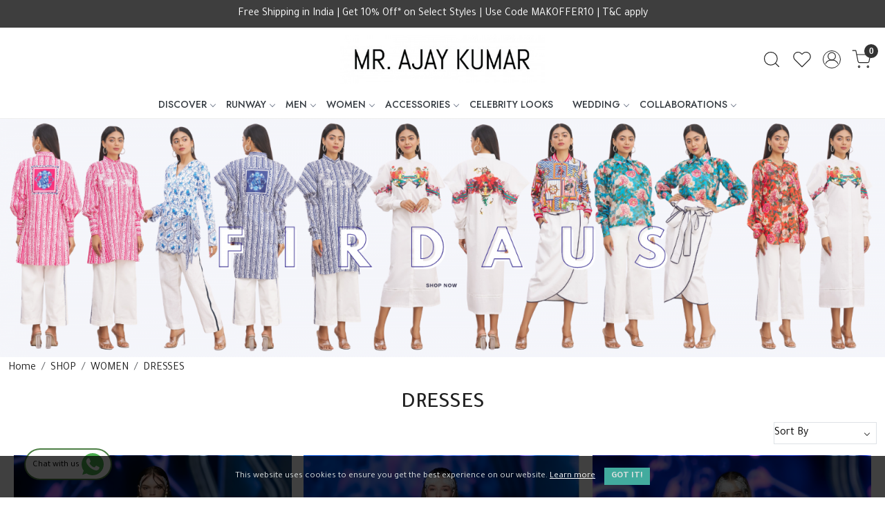

--- FILE ---
content_type: text/html; charset=UTF-8
request_url: https://www.mrajaykumar.com/categories/dresses
body_size: 29010
content:
<!DOCTYPE html><html lang="en">
<head>
    <meta http-equiv="Content-Type" content="text/html; charset=utf-8" /><meta charset="utf-8">
<meta name="viewport" content="width=device-width, initial-scale=1">
     <meta name="robots" content="index,follow"/>        
 




    <title>Resort Wear Dresses and Shirtdresses by Mr. Ajay Kumar | Luxury Pretwear & Holidaywear</title>
    <meta name="keywords" content="Printed dresses, Printed tunics, Designer dresses, Women dresses, Mr. Ajay Kumar, Designer tunics, Designer Women dresses, Mr. Ajay Kumar dresses, Dresses for women, shirtdresses for women, luxury dresses, luxury, Bollywood dresses, dresses, tunics"/>    <meta name="description" content="Luxury printed Women's dresses, tunics, shirtdresses, anarkali dresses by Indian Designer Mr. Ajay Kumar is sure to make you flauntworthy. Mr. Ajay Kumar is a modern luxury Indian brand. Shop online at MrAjayKumar.com."/>
<!--Store Favicons -->
    <link href="https://cdn.shopaccino.com/mr-ajay-kumar/images/favicon.ico?v=651" type="icon" rel="icon"/><link href="https://cdn.shopaccino.com/mr-ajay-kumar/images/favicon.ico?v=651" type="icon" rel="shortcut icon"/>
<link href="//accounts.google.com" rel="preconnect" crossorigin="anonymous"/><link href="//fonts.googleapis.com" rel="preconnect"/><link href="//fonts.gstatic.com" rel="preconnect" crossorigin="anonymous"/>
<link href="//www.googletagmanager.com" rel="dns-prefetch"/>
<link href="//connect.facebook.net" rel="dns-prefetch"/><link href="//googleads.g.doubleclick.net" rel="dns-prefetch"/>


<link href="https://cdn.shopaccino.com/mr-ajay-kumar/products/83-17200048979527_m.jpg?v=651" rel="preload" as="image"/>    <link href="/img/apple-touch-icon.png" rel="apple-touch-icon" sizes="57x57"/>    <link href="/img/apple-touch-icon-precomposed.png" rel="apple-touch-icon-precomposed" sizes="57x57"/>
                        <link rel="canonical" href="https://www.mrajaykumar.com/categories/dresses" />        

    
	<link rel="stylesheet" type="text/css" href="/css/assets/plugins/bootstrap-5.3.3/css/bootstrap.min.css" as="style"/>
	<link rel="stylesheet" type="text/css" href="/css/style.min.css?v=651" as="style"/>
	<link rel="stylesheet" type="text/css" href="/css/theme.css?v=651" as="style"/>

	<script type="text/javascript" src="/js/jquery-3.6.0.min.js" rel="preload"></script>

	<script type="text/javascript" src="/js/lazysizes-5.3.2.min.js" rel="preload"></script>

	<link rel="stylesheet" type="text/css" href="/css/assets/plugins/bootstrap-icons-1.11.3/bootstrap-icons.min.css" as="style" defer="defer"/>

	<link rel="stylesheet" type="text/css" href="/css/assets/plugins/jquery-ui-1.13.1/jquery-ui.min.css" as="style" async="async"/>

	<link rel="stylesheet" type="text/css" href="/css/assets/plugins/intl-tel-input/css/intlTelInput.min.css"/>

	<script type="text/javascript" src="/css/assets/plugins/intl-tel-input/js/intlTelInput.min.js"></script>
    <meta property="og:title" content="Resort Wear Dresses and Shirtdresses by Mr. Ajay Kumar | Luxury Pretwear &amp; Holidaywear"/><meta property="og:type" content="website"/><meta property="og:site_name" content="MR. AJAY KUMAR"/><meta property="og:description" content="Luxury printed Women&#039;s dresses, tunics, shirtdresses, anarkali dresses by Indian Designer Mr. Ajay Kumar is sure to make you flauntworthy. Mr. Ajay Kumar is a modern luxury Indian brand. Shop online at MrAjayKumar.com."/><meta property="og:url" content="https://www.mrajaykumar.com/categories/dresses"/><meta property="og:image" content="https://cdn.shopaccino.com/mr-ajay-kumar/categories/shop-menswear-pocketsquares-505157_s.jpg?v=651"/><meta name="twitter:card" content="website"/><script type="text/javascript">
//<![CDATA[
jQuery(function($){
              Theme.Utils.Category.quickView();
         });
        
//]]>
</script>    <style type="text/css">
 body {  background-repeat: repeat !important; } 
 .header-txt, .header-topbar, .header-txt a {  background-color: #3e3e3e !important; color: #ffffff !important; } 
 @media (min-width: 768px) { 
 } 
 @media (max-width: 991px) { 
 } 
 .footer-links .h4, .footer-links h4, .footer-links h5, .social-hold h4, .store-policies li::after {  color: #000000 !important; } 
 footer {  background-color: #ffffff !important; color: #000000 !important; } 
 footer a {  color: #000000 !important; } 
 footer a:hover {  color: #000000 !important; } 
 h1 {  font-size: 25px !important; } 
 h2 {  font-size: 25px !important; } 
 h3 {  font-size: 20px !important; } 
 h4 {  font-size: 18px !important; } 
.shoppingcart .cart-icon span, .searchbar .theme-btn, .btn-primary, .list-group-item.active, .dropdown-item:active {  background-color: #a59e6a !important; border-color: #a59e6a !important; font-size: 17px !important; color: #000000 !important; } 
.dropdown-item:active, .description-all-tabs .nav-tabs .nav-item.show .nav-link,.description-all-tabs .nav-tabs .nav-link.active {  background-color: #a59e6a !important; color: #000000 !important; } 
.btn-outline, .btn-outline-primary{  border-color: #a59e6a !important; color: #a59e6a !important; font-size: 17px !important; } 
.btn-wishlist{  font-size: 17px !important; } 
.searchbar .input-group-btn:hover, .btn-primary:hover, .btn-primary:focus, .btn-primary:active, .btn-outline-primary:hover, .btn-outline-primary:focus, .btn-outline-primary:active, .btn-outline-primary.active {  background-color: #b0a86b !important; border-color: #b0a86b !important; font-size: 17px !important; color: #000000 !important; } 
.theme_border, .border-primary, .tabsborder.active {  border-color: #a59e6a !important; } 
 @media (min-width: 992px) { 
 .nav-menu > li > a, .h-unsticky #header-option3 .nav-menu > li > a {  font-size: 14px !important; text-transform: uppercase !important; } 
 .nav-menu > li:hover > a, .nav-menu > li.active > a, .nav-menu > li.focus > a {  font-size: 14px !important; } 
 .nav-dropdown > li > a {  background-color: #f2f2f2 !important; font-size: 15px !important; text-transform: uppercase !important; } 
 .nav-dropdown > li > a:hover, .nav-dropdown > li > a:focus {  background-color: #e7e7e7 !important; font-size: 15px !important; } 
 .navigation-portrait .nav-dropdown > li > ul > li > a {  background-color: #f2f2f2 !important; font-size: 15px !important; text-transform: uppercase !important; } 
 .navigation-portrait .nav-dropdown > li > ul > li > a:hover, .navigation-portrait .nav-dropdown > li > ul > li > a:focus {  background-color: #e7e7e7 !important; font-size: 15px !important; } 
 .teaser > div.link > a:hover > span.shop-btn,.product-display:hover span.btn, .theme-circle, ul.slimmenu li ul li a:hover, .bs-wizard > .bs-wizard-step.active > .progress > .progress-bar, .bs-wizard > .bs-wizard-step.active > .bs-wizard-dot, .bs-wizard > .bs-wizard-step.active > .bs-wizard-dot:after, .green-black ul.dropdown ul li.hover, .green-black ul.dropdown ul li:hover, .mobile-slide .carousel-indicators .active, .filter-panel .radio label::after { background-color:#a59e6a; color:#000000; }  
 } 
 .quick-modal-box {  } 
 </style>    
            <style>
/* @import url('https://fonts.googleapis.com/css?family=Abel');
html, body, button, input, select, textarea, p { font-family: 'Abel', sans-serif; font-weight: normal; font-size: 16px;}
h1, h2, h3, h4, .nav-menu .menu-link {
    font-weight: normal !important;
} */

@import url('https://fonts.googleapis.com/css2?family=Tajawal:wght@300;400;500;700&display=swap');
@import url('https://fonts.googleapis.com/css2?family=Jost:ital,wght@0,100..900;1,100..900&display=swap');

body{
    font-family: "Tajawal", sans-serif;
  font-weight: 400;
  font-style: normal;
}
h1,h2,h3,h4,.h1,.h2,.h3,.h4{
     font-weight: 500;
}
.heading h1 {text-transform:uppercase;}
 .nav-menu .menu-link {  font-weight: 500;}
.home-featured-hold  {/*background-color: #e7e7e7; padding: 2em 1em 2em 1em;*/}
.homepage_additional_text {    padding-top: 1px; padding-bottom: 0;}
.video-hold-home, .video-hold-home iframe { max-height:518px;}
.html5-video-player {background-color: #dbdddb !important;}
.nav-menu > .menu-item, .wsmenu-list > li > a , .footer-links h4{ text-transform:uppercase;}
.home-banner-hold {margin-bottom: 3px;}
.home-banner-hold .h4 { margin:0; padding:0}
.home-slider { margin-bottom: 2px;}

.nav-menu > li > a {
  font-family: "Jost", sans-serif;
  font-style: normal;
font-weight: 500;
}

.c-table {
  background-color:#fff;
}
 footer .custom-footer-img { margin-left:-15px;  margin-right:-15px;}

@media only screen and (min-width:1200px) {
  footer .custom-footer-img { margin-left:-22px;  margin-right:-22px;}
}
@media only screen and (min-width:768px) {
  /* header {background-color:#000;}*/
}

@media only screen and (max-width:1024px) {
    #footer-top { padding-top:1.5em;}
}

.announcement { position:relative; z-index: 2;  }
.header-motif { position:absolute; top:0; z-index:2; width:100%;}

  .whatsapp-icon {
        text-align: center;
        margin: 0;
        padding: 15px 0;
        position: fixed;
        bottom: 0rem;
        z-index: 99;
        left: 25px;
        display: inline-block;
    }

    .whatsapp-icon .icon {
        display: inline-block;
        cursor: pointer;
        text-decoration: none;
        color: #4B7E43;
        font-size: 18px;
        background-color: #fff;
        padding: 5px 10px;
        margin: 10px;
        box-shadow: 0px 5px 5px 0px rgba(0, 0, 0, 0.2);
        border-radius: 25px;
        border: 2px solid #4B7E43;
        transition: all 0.3s linear;
    }


    /* --------------new-----------cs----------start--------------- */

    #footer-top .footer-links-hold .col-md-4.visible-xs{
        display: none !important;
    }
    #footer-top{
        border-top: solid 1px rgba(0, 0, 0, 0.05);
    }
        #footer-top .footer-links-hold .footer-logo-hold{
            text-align: center !important;
        }

        .imagetext-overlay .container-fluid, .text_column_withimages .container-fluid, .home-featured-product .container-fluid{
            padding-left: 20px !important;
            padding-right: 20px !important;
        }

           .imagetext-overlay figure, .text_column_withimages figure{
            overflow: hidden;
           }
           .imagetext-overlay figure img, .text_column_withimages figure img{
            -webkit-transition: all 2s 
ease;
    -moz-transition: all 2s ease;
    -ms-transition: all 2s ease;
    -o-transition: all 2s ease;
    transition: all 2s 
ease;
    -webkit-backface-visibility: hidden;
    backface-visibility: hidden;
           }
           .imagetext-overlay figure img:hover, .text_column_withimages figure img:hover{
            -webkit-transform: scale(1.2);
    -moz-transform: scale(1.2);
    -ms-transform: scale(1.2);
    -o-transform: scale(1.2);
    transform: scale(1.2);
           }
#text_column_images_13104{
        border-top: 1px solid #eee;
}
#text_column_images_13105, #custom_content_13107{
   border-top: 1px solid #eee;  
}
#text_column_images_13105{
    border-bottom: 1px solid #eee;  
}



/* -----------space-----------css---------start-------------- */
#image_with_text_overlay_13099{
    padding-bottom: 0rem !important;
}
#image_with_text_overlay_13098{
    padding-top: 0.5rem !important;
    padding-bottom: 0rem !important;
}
#image_with_text_overlay_13101{
    padding-top: 0rem !important;
}
#custom_content_13100{
    padding-bottom: 2.5rem !important;
}
#text_column_images_13103{
    padding-bottom: 2rem !important;
}
#text_column_images_13104, #text_column_images_13105{
    padding-bottom: 2rem !important;
}
#footer-top .f-nav .h4{
    text-transform: uppercase;
    font-size: 22px !important;
}
.logo-hold #logo{
    max-width: 300px;
}
.prod-description{
    padding: 0px !important;
    border: none !important;
    padding-top: 1rem !important;
}
#image_with_text_overlay_13099{
    padding-top: 0.5rem !important;
}
/* -----------space-----------css---------end-------------- */


.theme-presshold .press-releasebox .col-md-12 a.d-block img {
    max-height: 250px;
    object-fit: cover;
    width: 100%;
    display: block;
    object-position: top;
}


        @media(min-width:768px){
            h1,h2,.h1,.h2{
                font-size: 32px !important
            }
            #text_column_images_13103 h3{
    font-size: 22px !important;
}
#text_column_images_13104, #text_column_images_13105{
    padding-top: 3.5rem !important
}
#div_text_column_images_13105 h3{
    font-size: 25px !important;
}
#div_text_column_images_13105 .product-inline-4{
    max-width: 100% !important;
}
#div_text_column_images_13105{
         grid-auto-rows: minmax(160px, auto);
        display: grid
;
    grid-template-columns: 1fr 2fr 1fr;
    grid-template-rows: 1fr 1fr;
    gap: 10px;
}
#div_text_column_images_13105 .product-inline-4{
    height: 100%;
}
#div_text_column_images_13105 .product-inline-4:nth-child(2){
  grid-row: span 2;
}

        }


        @media(max-width:767px){
            .foote-logo-holds img{
    max-width: 140px;
    margin: 0px auto;
}
#footer-top .footer-links-hold.pt-5{
    padding-bottom: 0.5rem !important;
    padding-top: 1.3rem !important;
}
#footer-top .f-nav .h4{
    font-size: 20px !important;
}
#custom_content_13100{
    padding-bottom: 1rem !important;
}
#text_column_images_13103{
    padding-top: 1rem !important;
}
#div_text_column_images_13103 .text-cl-img-hold .pb-3{
padding-bottom: 0rem !important;
}
#text_column_images_13104{
    padding-top: 2rem !important;
}
#text_column_images_13103{
    padding-bottom: 1rem !important;
}
#div_text_column_images_13104 .text-cl-img-hold .pb-3{
padding-bottom: 0rem !important;
}
#text_column_images_13105{
    padding-bottom: 0.5rem !important;
}
#featured_product_tabs_13106{
    padding-top: 0.5rem !important;
}
#featured_product_tabs_13106{
    padding-bottom: 0rem !important;
}
#custom_content_13107{
    padding-top: 2rem !important;
}
        }



        /* ------------blog---------css--------new-------start--------- */

.blog-panel .store-blog-card{
    border: none !important;
    padding: 0px !important;
    border-radius: 0px !important;
}
.blog-panel .store-blog-card .card-body p{
    display: none
}
.blog-panel .store-blog-card .card-body .btn-outline-primary{
    display: none !important;
}

.blog-panel .store-blog-card .card-body h2, .blog-panel .store-blog-card .card-body .text-muted{
    text-transform: uppercase;
}
.blog-panel .store-blog-card .card-body h2{
    padding-top: 6px;
}

.blog-panel .store-blog-card .card-body{
    padding-left: 0px !important;
    padding-right: 0px !important;
}
.blog-panel .bg-blog-category{
    display: none;
}
.blog-panel .store-blog-card figure{
    position: relative;
    overflow: hidden;
    padding-bottom: 120% !important;
}
.blog-panel .store-blog-card figure img{
    position: absolute;
    top: 0px;
    left: 0px;
    max-width: 100%;
    max-height: 100%;
    width: 100%;
    height: 100%;
    object-fit: cover;
    object-position: center;
}
</style>

<meta name="facebook-domain-verification" content="om9qh5svokt5321mgorlprhg9pp18g" />

<script type="text/javascript">
    (function(c,l,a,r,i,t,y){
        c[a]=c[a]||function(){(c[a].q=c[a].q||[]).push(arguments)};
        t=l.createElement(r);t.async=1;t.src="https://www.clarity.ms/tag/"+i;
        y=l.getElementsByTagName(r)[0];y.parentNode.insertBefore(t,y);
    })(window, document, "clarity", "script", "a7qf0b0lin");
</script>

<meta name="p:domain_verify" content="072c52bec44be70ec4785c7f9243b176"/><script type="text/javascript">
//<![CDATA[
    window.BRAND_STORE_ID = 648;
    window.BRAND_STORE_CURRENCY_SYMBOL_POSTFIX = 0;
    window.IS_WHOLESALER = 0;
    window.IS_B2B_QUANTITY_MULTIPLE = 0;
    window.BRAND_STORE_LANGUAGE = 'en';
    
    //Set Global Variables
    window.Store = window.Store || {};  // create if not exists
    Store.StoreConfig = Object.assign({"id":"648","store_website_url":"www.mrajaykumar.com","store_domain_name":"mr-ajay-kumar","is_multi_variant_add_cart_enabled":0,"language_code":"en","store_country_id":"101"}, Store.StoreConfig || {});
    Store.TemplateConfig = Object.assign({"is_b2b_quantity_multiple":0,"show_sidebar_on_addcart":1,"is_get_quote":0,"is_customer_register_in_popup":1,"show_discount_percent_on_product":1,"show_discount_percent_on_product_round_off":1}, Store.TemplateConfig || {});
    Store.CustomerConfig = Object.assign({"is_wholesaler":0}, Store.CustomerConfig || {});
    Store.AppConfig = Object.assign({"is_gold_rate":0}, Store.AppConfig || {});
//]]>
</script>    
        
<!-- Begin Google Tag Manager -->
<script>
(function(w,d,s,l,i){
w[l]=w[l]||[];
w[l].push({'gtm.start': new Date().getTime(),event:'gtm.js'});
var f=d.getElementsByTagName(s)[0],j=d.createElement(s),dl=l!='dataLayer'?'&l='+l:'';
j.async=true;
j.src='https://www.googletagmanager.com/gtm.js?id='+i+dl;
f.parentNode.insertBefore(j,f);
})(window,document,'script','dataLayer','G-59J53FSNDV');
</script>
<!-- End Google Tag Manager -->
<!-- Begin Google Analytics Tag -->
 <script type="text/javascript">
 var gaProperty = 'UA-106280562-1';
 var disableStr = 'ga-disable-' + gaProperty;
 if (document.cookie.indexOf(disableStr + '=true') > -1) {
 window[disableStr] = true;
 }
 function gaOptout() {
 document.cookie = disableStr + '=true; expires=Thu, 31 Dec 2099 23:59:59 UTC; path=/';
 window[disableStr] = true;
 }
 </script>
<script async src="https://www.googletagmanager.com/gtag/js?id=UA-106280562-1"></script>
<script>
 window.dataLayer = window.dataLayer || [];
 function gtag(){dataLayer.push(arguments);}
 gtag('js', new Date());
 gtag('config', 'UA-106280562-1');
</script>
 <!-- End Google Analytics Tag -->
<script>
 if (typeof gtag == 'function') {
 gtag('event', 'view_item_list', {
 "items": [{"id":"SS25-WDR04","name":"Rosedel Pink Leopard Printed Tiered Dress","list_name":"Category Page","list_position":1,"price":"23999.00"},{"id":"SS25-WDR03","name":"Roosi Couture Pink Net Dress","list_name":"Category Page","list_position":2,"price":"38999.00"},{"id":"SS25-WDR02","name":"Amna Printed Shirtdress","list_name":"Category Page","list_position":3,"price":"19999.00"},{"id":"SS25-WDR01","name":"Zephyra Couture Net Dress","list_name":"Category Page","list_position":4,"price":"59999.00"},{"id":"SS24-WDR01","name":"Rosary Tulle Dress","list_name":"Category Page","list_position":5,"price":"40999.00"},{"id":"SS24-WDR02","name":"Candy Tulle Dress","list_name":"Category Page","list_position":6,"price":"39999.00"},{"id":"SS24-WDR03","name":"Kashmir Ruffle Printed Dress","list_name":"Category Page","list_position":7,"price":"33999.00"},{"id":"SS24-WDR04","name":"Junga Printed Tier Dress","list_name":"Category Page","list_position":8,"price":"28999.00"},{"id":"SS22-WDR22","name":"Erised All-over Printed Dress","list_name":"Category Page","list_position":9,"price":"18999.00"},{"id":"SS22-WDR21","name":"Senorita Printed Wrap Dress","list_name":"Category Page","list_position":10,"price":"18999.00"},{"id":"SS22-WDR20","name":"Gabrielle White Cotton Pleated Dress","list_name":"Category Page","list_position":11,"price":"17999.00"},{"id":"SS22-WDR23","name":"Anna Printed Pink Net Sleeve Dress","list_name":"Category Page","list_position":12,"price":"15999.00"},{"id":"SS22-WDR09","name":"Emma White Anchor Signature Shirt Dress","list_name":"Category Page","list_position":13,"price":"18999.00"},{"id":"SS22-WDR08","name":"Dashley White Signature Printed Shirt Dress","list_name":"Category Page","list_position":14,"price":"19999.00"},{"id":"SS19-WDR14","name":"Sitara White Signature Printed Shirt Dress","list_name":"Category Page","list_position":15,"price":"18999.00"},{"id":"AKAW16-WDR15","name":"Blue Lotus Silk Linen Printed Dress","list_name":"Category Page","list_position":16,"price":"16999.00"},{"id":"SS22-WSH13","name":"Roselyn Pink Printed Shirtdress","list_name":"Category Page","list_position":17,"price":"13999.00"},{"id":"SS22-WSH12","name":"Katlyn Blue Printed Shirtdress","list_name":"Category Page","list_position":18,"price":"13999.00"},{"id":"AKAW16-WDR13","name":"Devi Long Maxi Dress","list_name":"Category Page","list_position":19,"price":"17999.00"},{"id":"SS19-WDR15","name":"Aquestha Off-Shoulder Dress","list_name":"Category Page","list_position":20,"price":"22999.00"},{"id":"SS19-WDR11","name":"Natasha Black Striper Summer Dress","list_name":"Category Page","list_position":21,"price":"14999.00"},{"id":"SS19-WDR12","name":"Nitara Blue Striped Shirtdress","list_name":"Category Page","list_position":22,"price":"16999.00"},{"id":"SS19-WDR09","name":"Cierna Black Slit Sleeved Long Dress","list_name":"Category Page","list_position":23,"price":"25999.00"},{"id":"SS19-WDR08","name":"Jenifer Black Tiered Tulle Gown","list_name":"Category Page","list_position":24,"price":"32999.00"},{"id":"SS19-WDR02","name":"Ariel Red Silk Organza Ruffled Shoulder Dress","list_name":"Category Page","list_position":25,"price":"19999.00"},{"id":"SS19-WDR03","name":"Marina Yellow Silk Linen Slit Sleeved Dress","list_name":"Category Page","list_position":26,"price":"20999.00"},{"id":"SS19-WDR01","name":"Catalina Signature Aquesthetic Dress","list_name":"Category Page","list_position":27,"price":"28999.00"},{"id":"AKAW17-WDR15","name":"Shinsha Organza Ruffle Dress","list_name":"Category Page","list_position":28,"price":"18999.00"},{"id":"AKAW17-WDR33","name":"Alia Lightweight Handloom Cotton Dress","list_name":"Category Page","list_position":29,"price":"18999.00"},{"id":"AKAW17-WDR14","name":"Latiger Ruffle Cotton Dress","list_name":"Category Page","list_position":30,"price":"20999.00"},{"id":"AKAW17-WDR13","name":"Summer Yellow Printed Dress","list_name":"Category Page","list_position":31,"price":"16999.00"},{"id":"AKAW17-WDR05","name":"Panthera Shirtdress","list_name":"Category Page","list_position":32,"price":"20999.00"},{"id":"AKAW17-WDR06","name":"Ursidae Long Maxidress","list_name":"Category Page","list_position":33,"price":"18999.00"},{"id":"AKAW17-WDR04","name":"Macaque Printed Dress with Striper Ruffles","list_name":"Category Page","list_position":34,"price":"18999.00"},{"id":"AKAW17-WDR03","name":"Pink Tigris Ruffled Dress","list_name":"Category Page","list_position":35,"price":"22999.00"},{"id":"AKAW16-WDR02","name":"Mahotsav Slit Sleeve Short Dress","list_name":"Category Page","list_position":36,"price":"19999.00"},{"id":"AKAW16-WDR33","name":"Afrah Linen Cowl Shirt Dress","list_name":"Category Page","list_position":37,"price":"17999.00"}]
});
}
</script>
<!-- Facebook Page View Code -->
<script type="text/javascript">
!function(f,b,e,v,n,t,s){if(f.fbq)return;n=f.fbq=function(){n.callMethod?n.callMethod.apply(n,arguments):n.queue.push(arguments)}; 
if(!f._fbq)f._fbq=n;n.push=n;n.loaded=!0;n.version='2.0';n.queue=[];t=b.createElement(e);t.async=!0;t.src=v;s=b.getElementsByTagName(e)[0]; 
s.parentNode.insertBefore(t,s)}(window,document,'script','https://connect.facebook.net/en_US/fbevents.js');
fbq('init', '317535005713310'); 
fbq('track', 'PageView'); 
</script> 
<noscript><img height='1' width='1' alt='Facebook' style='display:none' src='https://www.facebook.com/tr?id=317535005713310&ev=PageView&eid=1768820595305&noscript=1' /></noscript> 
<!-- End Facebook Page View Code --> 
        
    </head>

<body>
            <noscript><iframe src='https://www.googletagmanager.com/ns.html?id=G-59J53FSNDV' height="0" width="0" style="display:none;visibility:hidden"></iframe></noscript> 

                
                
        <div role="alert" class="alert border-0 m-0 p-0 rounded-0 alert-dismissible fade show bg-dark text-white header-txt">
        <div class="container-fluid">
            <div class="row">
                <div class="col-12 py-2 text-center">
                    Free Shipping in India | Get 10% Off* on Select Styles | Use Code MAKOFFER10 | T&C apply                </div>
            </div>
        </div>
        <button type="button" class="d-block d-sm-none p-3 btn-close" data-bs-dismiss="alert" aria-label="Close"></button>
    </div>
    
    <div class="bg-white header-height"></div>
        <header id="header" class="sticky-top header_inner">
        <div class="container-screen">
                        <div id="header-option1">
    <div id="sticky-mhead"></div>
    <div class="clearfix">
        <div class="clearfix mobile-header">
            <div class="container-fluid">
                <div class="row g-0 g-lg-4 d-flex align-items-center mobile-logo">
                                                    <div class="col-2 col-md-4 col-lg-3 d-flex align-items-center">
                                <div class="position-relative me-3 m-nav-icon"><div class="animate fadeIn nav-toggle"></div></div>
                                <div class="d-none d-md-block">
                                                                                                                                                    <div class="my-1 d-inline-block mr-auto language-hold">
                                        <ul class="list-inline m-0 p-0">
                                            
                                                                                                                                                                                </ul>
                                    </div>                                     
                                 </div>
                            </div>
                            <div class="col-5 col-md-4 col-lg-6">
                                <div class="text-md-center logo-hold logo-pos-center">
                                    <div id="logo">
                                                                                    <a href="/" title="Home" class="d-block ratio" style="--bs-aspect-ratio: 24.00%"><img src="https://cdn.shopaccino.com/mr-ajay-kumar/images/mrajaykumar-58435679775404_header_logo.jpg?v=651" alt="MR. AJAY KUMAR" class="img-fluid"/></a>                                                                            </div>
                                </div>
                            </div>
                        
                        <div class="col-5 col-md-4 col-lg-3">
                            <div class="d-flex justify-content-end align-items-center toppanel-hold">
                                                                
                                
                                    <div class="search-toggle">
                                        <a role="link" tabindex="0" class="search-icon px-2 icon-search" title="Search"><svg class="svg-size ico-srch" viewBox="0 0 24 24" width="25" height="25" stroke="currentColor" stroke-width="1" fill="none" stroke-linecap="round" stroke-linejoin="round"><circle cx="11" cy="11" r="8"></circle><line x1="21" y1="21" x2="16.65" y2="16.65"></line></svg></a>
                                        <a role="link" tabindex="0" class="search-icon px-2 icon-close" title="Search"><svg class="svg-size ico-close" viewBox="0 0 24 24" width="25" height="25" stroke="currentColor" stroke-width="1" fill="none" stroke-linecap="round" stroke-linejoin="round" class="css-i6dzq1"><line x1="18" y1="6" x2="6" y2="18"></line><line x1="6" y1="6" x2="18" y2="18"></line></svg></a>
                                    </div>
                                    <div class="head-wish">
                                        <a class="px-2 d-flex btn_login_popup" href="/myaccount/wishlist">
                                            <i class="fa fa-star-o d-none" aria-hidden="true"></i>
                                            <svg class="svg-size" viewBox="0 0 24 24" width="25" height="25" stroke="currentColor" stroke-width="1" fill="none" stroke-linecap="round" stroke-linejoin="round" class="css-i6dzq1"><title>Wishlist</title><path d="M20.84 4.61a5.5 5.5 0 0 0-7.78 0L12 5.67l-1.06-1.06a5.5 5.5 0 0 0-7.78 7.78l1.06 1.06L12 21.23l7.78-7.78 1.06-1.06a5.5 5.5 0 0 0 0-7.78z"></path></svg>
                                        </a>
                                    </div>
                                    <div class="clearfix">
                                        <div class="clear top-login-dtp">
                                                                                            <a class="px-2 d-flex btn_login_popup" href="#" id="user_profile" aria-label="Accounts">
                                                    <svg class="svg-size" role="presentation" viewBox="0 0 20 20" width="23" height="23" stroke-width="1" >
                                                    <title>Account</title>
                                                      <g transform="translate(1 1)" stroke="currentColor" fill="none" fill-rule="evenodd" stroke-linecap="square">
                                                        <path d="M0 18c0-4.5188182 3.663-8.18181818 8.18181818-8.18181818h1.63636364C14.337 9.81818182 18 13.4811818 18 18"></path>
                                                        <circle cx="9" cy="4.90909091" r="4.90909091"></circle>
                                                      </g>
                                                    </svg>
                                                </a>
                                                                                    </div>
                                        <div class="top-login">
                                                                                  </div>
                                    </div>

                                    <div class="shoppingcart">
                                        <div id="div-drop-cart" class="position-relative">
                                            <div class="position-relative cd-cart-trigger">
                                                <a href="/store_carts/cart" title="Shopping Bag" class="d-flex px-2 cart-icon align-items-center">
                                                    <span class="position-absolute rounded-circle badge badge-primary bg-dark text-white">0</span>
                                                    <svg class="svg-size" viewBox="0 0 24 24" width="25" height="25" stroke="currentColor" stroke-width="1" fill="none" stroke-linecap="round" stroke-linejoin="round" class="css-i6dzq1"><circle cx="9" cy="21" r="1"></circle><circle cx="20" cy="21" r="1"></circle><path d="M1 1h4l2.68 13.39a2 2 0 0 0 2 1.61h9.72a2 2 0 0 0 2-1.61L23 6H6"></path></svg>
                                               </a>
                                            </div>
                                        </div>
                                    </div>

                                                            </div>
                        </div>
                </div>
            </div>
        </div>
        <div class="mobile-header-height d-block d-md-none"></div>
        <div class="text-lg-center menu-bar">   
            <nav id="navigation1" class="d-block position-relative w-100 navigation d-none d-md-block">
    <div class="animate fadeIn nav-toggle d-none"></div>
    <div class="nav-menus-wrapper">
                
        <ul class="m-0 list-inline nav-menu">
                    <li class="list-inline-item"><a href="#">DISCOVER</a><ul class="nav-dropdown"><li class="list-inline-item"><a href="/categories/campaign">CAMPAIGN</a><ul class="nav-dropdown"><li><a href="/categories/firdaus">FIRDAUS 2021</a></li><li><a href="https://www.mrajaykumar.com/photo-gallery/aquesthetic-art-meets-fashion-2019">AQUESTHETIC SS19</a></li><li><a href="https://www.mrajaykumar.com/photo-gallery/bhu-svah-arising-from-within">BHU SVAH AW17</a></li><li><a href="https://www.mrajaykumar.com/photo-gallery/benares-golden-dawn-of-time-eternal">BENARES AW16</a></li><li><a href="https://www.mrajaykumar.com/photo-gallery/paradox-of-lotus-sutra">LOTUS SUTRA SS16</a></li><li><a href="https://www.mrajaykumar.com/photo-gallery/consonance-dissonance-autumn-winter-2015">CONSONANCE DISSONANCE AW15</a></li></ul></li><li><a href="/categories/clients">CLIENTS</a></li></ul></li><li class="list-inline-item"><a href="#">RUNWAY</a><ul class="nav-dropdown"><li><a href="/categories/the-wild-monarch-2025-vietnam-fashion-week">THE WILD MONARCH | 2025 VIETNAM INTERNATIONAL FASHION WEEK, HANOI</a></li><li><a href="/categories/the-wild-monarch-2025-lakme-fashion-week-india">THE WILD MONARCH | 2025 LAKME FASHION WEEK, INDIA</a></li><li><a href="/categories/elemental-2025-harbin-fashion-week-china">ELEMENTAL | 2025 HARBIN FASHION WEEK, CHINA</a></li><li><a href="/categories/abode-of-the-gods-2024-harbin-fashion-week-china">ABODE OF THE GODS | 2024 HARBIN FASHION WEEK, CHINA</a></li><li><a href="https://www.mrajaykumar.com/photo-gallery/blender-s-pride-fashion-tour-2019">BLENDERS PRIDE FASHION TOUR 2019</a></li><li><a href="/categories/aquesthetic-2019-harbin-fashion-week-china">AQUESTHETIC | 2019 HARBIN FASHION WEEK, CHINA</a></li><li><a href="/categories/bhusvah-2018-harbin-fashion-week-china">BHUSVAH | 2018 HARBIN FASHION WEEK, CHINA</a></li><li><a href="/categories/bhusvah-autumn-winter-2017-18">BHU:SVAH AUTUMN WINTER 2017-18</a></li><li><a href="/categories/swim-week-colombo-2017">SWIM WEEK COLOMBO 2017</a></li><li><a href="/categories/benares-autumn-winter-2016-17">BENARES - AUTUMN WINTER 2016-17</a></li><li><a href="/categories/rajputana-legacy-rajasthan-heritage-week-2016">RAJPUTANA LEGACY | RAJASTHAN HERITAGE WEEK 2016</a></li><li><a href="/categories/lotus-sutra-spring-summer-2016">LOTUS SUTRA SPRING SUMMER 2016</a></li><li><a href="/categories/consonance-dissonance-autumn-winter-2015-16">CONSONANCE DISSONANCE AUTUMN WINTER 2015-16</a></li></ul></li><li class="list-inline-item"><a href="/categories/men">MEN</a><ul class="nav-dropdown"><li><a href="/categories/signature-looks">SIGNATURE LOOKS</a></li><li><a href="/categories/shirts">SHIRTS</a></li><li><a href="/categories/linen-shirts">LINEN SHIRTS</a></li><li><a href="/categories/printed-coord-sets">COORD SETS</a></li><li><a href="/categories/kurtas-and-kurta-sets">KURTAS &amp; KURTA SETS</a></li><li><a href="/categories/bomber-jackets">BOMBER JACKETS</a></li><li><a href="/categories/winter-jackets">WINTER JACKETS</a></li><li><a href="/categories/bundis-waistcoats">BUNDIS &amp; WAISTCOATS</a></li><li><a href="/categories/blazers-jackets">BLAZERS &amp; JACKETS</a></li><li><a href="/categories/suits">SUITS</a></li><li><a href="/categories/trousers-shorts">TROUSERS &amp; SHORTS</a></li></ul></li><li class="list-inline-item"><a href="/categories/women">WOMEN</a><ul class="nav-dropdown"><li><a href="/categories/dresses">DRESSES</a></li><li><a href="/categories/shirts-tops">SHIRTS &amp; TOPS</a></li><li><a href="/categories/jackets-blazers">JACKETS &amp; BLAZERS</a></li><li><a href="/categories/co-ords">CO-ORDS</a></li><li><a href="/categories/sets">SETS</a></li><li><a href="/categories/sarees">SAREES</a></li><li><a href="/categories/saree-blouses">SAREE BLOUSES</a></li><li><a href="/categories/pants-skirts">PANTS &amp; SKIRTS</a></li></ul></li><li class="list-inline-item"><a href="/categories/accessories">ACCESSORIES</a><ul class="nav-dropdown"><li><a href="/categories/scarves">SCARVES</a></li><li><a href="/categories/pocketsquares">POCKETSQUARES</a></li><li><a href="/categories/brooches">BROOCHES</a></li></ul></li><li><a href="/categories/celebrity-looks">CELEBRITY LOOKS</a></li><li class="list-inline-item"><a href="/categories/wedding">WEDDING</a><ul class="nav-dropdown"><li><a href="/categories/taash-party">TAASH PARTY</a></li></ul></li><li class="list-inline-item"><a href="#">COLLABORATIONS</a><ul class="nav-dropdown"><li><a href="/pages/global-wardrobe-exhibition-2021-22">GLOBAL WARDROBE EXHIBITION 2021-22</a></li><li><a href="https://www.mrajaykumar.com/photo-gallery/blender-s-pride-fashion-tour-2019">BLENDERS PRIDE FASHION TOUR 2019</a></li><li><a href="https://www.mrajaykumar.com/categories/bhusvah-autumn-winter-2017-18">JOHNNIE WALKER X LAKME FASHION WEEK 2017-18</a></li></ul></li>
                                    
        </ul>
    </div>
</nav>        </div>
    </div>
    <form action="/products/search" class="w-100 form-search" id="ProductsSearchForm" method="get" accept-charset="utf-8">        <div class="search-container">
            <div id="searchbar" class="searchbar srch-pos-right">
                <div class="input-group">
                    <input name="keyword" id="keyword" class="form-control search-input rounded-0" placeholder="Search ..." autocomplete="off" type="text"/>                   <div class="input-group-append">
                       <button type="submit" id="search_submit" title="Title">
                           <svg class="svg-size ico-srch" viewBox="0 0 24 24" width="28" height="28" stroke="currentColor" stroke-width="1" fill="none" stroke-linecap="round" stroke-linejoin="round"><circle cx="11" cy="11" r="8"></circle><line x1="21" y1="21" x2="16.65" y2="16.65"></line></svg>
                       </button>
                   </div>
                </div>
            </div>
        </div>
    </form></div>
        </div>
    </header>
    
    <section class="container-screen position-static">
        <div class="col mx-auto d-none text-center py-2 m-logo">
                            <a href="/" title="Home" class="d-inline-block"><img src="/img/x.gif" alt="MR. AJAY KUMAR" class="img-fluid lazyload" data-src="https://cdn.shopaccino.com/mr-ajay-kumar/images/mrajaykumar-58435679775404_header_logo.jpg?v=651?v=1"/></a>              
        </div>
        
        
        
                                    <div class="page-section mid-content">
            <div class="container-fluid">
                <div class="row">
                    <div class="col-md-12"></div>        
                </div>
            </div>
            <div class="clear"></div>
            <div class="sub-category-desc">
         <div class="text-center category-banner">
                        <figure class="text-center mb-0 d-block ratio" style="--bs-aspect-ratio:27%;">
            <img src="/img/x.gif" alt="DRESSES" class="img-fluid lazyload" data-src="https://cdn.shopaccino.com/mr-ajay-kumar/categories/dress-1015165222511_l.png?v=651"/>       </div>
  
       
    <div class="container-fluid">
        <div class="row">
            <div class="col-12 breadcrumb-bg">
                <div class="category-breadcrumb-hold" aria-label="breadcrumb">
                    <ol class="bg-transparent pl-0 py-1 m-0 breadcrumb" itemscope itemtype="https://schema.org/BreadcrumbList">
                        <li class="breadcrumb-item" itemprop="itemListElement" itemscope itemtype="https://schema.org/ListItem">
                            <a itemprop="item" href="/">
                                <span itemprop="name">Home</span>
                                <meta itemprop="position" content="1" />
                            </a>
                        </li>
                                               <li class="breadcrumb-item" itemprop="itemListElement" itemscope itemtype="https://schema.org/ListItem">
                            <a itemprop="item" href="/categories/shop">
                                <span itemprop="name">SHOP</span>
                                <meta itemprop="position" content="2" />
                            </a>
                        </li>
                                                <li class="breadcrumb-item" itemprop="itemListElement" itemscope itemtype="https://schema.org/ListItem">
                            <a itemprop="item" href="/categories/women">
                                <span itemprop="name">WOMEN</span>
                                <meta itemprop="position" content="3" />
                            </a>
                        </li>
                                                <li class="breadcrumb-item" itemprop="itemListElement" itemscope itemtype="https://schema.org/ListItem">
                            <a itemprop="item" href="/categories/dresses">
                                <span itemprop="name">DRESSES</span>
                                <meta itemprop="position" content="4" />
                            </a>
                        </li>
                                            </ol>
                </div>
            </div>
        </div>

        <div class="row">
            <div class="col-12">
                                    <div class="heading">
                        <h1 class="text-center">DRESSES</h1>
                   </div>
                            </div>

            
		            </div>       

              
                    <div id="sticky-filter"></div>
            <div class="d-flex justify-content-end filters-div">
                <div class="w-50 me-2 fl-toggle">
                                    </div>   
                                <div class="w-50 position-relative d-inline-block d-flex align-items-center justify-content-end flr-sort-panel">
                    <div class="w-100 position-relative select-hold align-top">
                        <div class="input select"><select name="data[sort_by]" class="text-center border position-relative bg-transparent pe-4" aria-label="Sort by" id="sort_by">
<option value="sort_by=sort_order&amp;order=ASC" selected="selected">Sort By</option>
<option value="sort_by=price&amp;order=ASC">Price (Low &lt; High)</option>
<option value="sort_by=price&amp;order=DESC">Price (High &gt; Low)</option>
<option value="sort_by=product&amp;order=ASC">Name (A - Z)</option>
<option value="sort_by=product&amp;order=DESC">Name (Z - A)</option>
<option value="sort_by=date&amp;order=ASC">Date (Old &lt; New)</option>
<option value="sort_by=date&amp;order=DESC">Date (New &gt; Old)</option>
</select></div>                        <div class="position-absolute select__arrow"></div>
                    </div>
                </div>
                            </div>
            </div>            
</div>

<div class="container-fluid category_10508">
            <div class="py-3 sub-hold">
                                <div class="mb-4 layout-column clearfix">
            	
            
        
    	<div class="row">
    	    <div class="col-10"></div>
    		<div class="col-2">
                    		</div>
    	</div>

                    <div class="">
                <div class="product-inline-hold" id="div_product_list"><!--
                    --><div class="d-inline-block product-inline-3 d-inline-block align-top animated fadeIn" id="div_product_1"><div class="position-relative mb-4 teaser">
    <div class="position-relative mb-4 teaser-item-div">
                                                
                                    
            <a href="/products/rosedel-pink-leopard-printed-tiered-dress" >
                <figure class="mb-2 overflow-hidden" style="padding-bottom:132.16%;">
                    <div class="position-absolute top-50 start-50 translate-middle spinner-grow" style="z-index:-1;" role="status">
                        <span class="visually-hidden">Loading...</span>
                    </div>
                    <input type="hidden" name="origimgpath[]" id="origimgpath_1019896" class="form-control" value="83-17200048979527_m.jpg" />
                    <input type="hidden" name="newimgpath[]" id="newimgpath_1019896" class="form-control" />
                                            <img src="/img/x.gif" alt="Image of Rosedel Pink Leopard Printed Tiered Dress" class="img-fluid lazyload img-ratio mx-auto" style="transition: opacity 1s;" id="img_1019896" data-src="https://cdn.shopaccino.com/mr-ajay-kumar/products/83-17200048979527_m.jpg?v=651" onMouseOver="change_product_image(&#039;1019896&#039;,&#039;0&#039;)" onMouseOut="reset_product_image(&#039;1019896&#039;)"/>                                        <div class="position-absolute bottom-0 end-0 z-0 btnquick-panel">
                        <div class="d-flex align-self-center">
                                                            <span class="w-25 btn btn-sm text-center btnquick" data-bs-toggle="tooltip" title="Quick View" data-bs-target="#quickProduct" data-product-url="rosedel-pink-leopard-printed-tiered-dress"><span><i class="bi bi-eye fs-5"></i></span></span>
                                                                                     <div class="w-25 d-block wishlist-button">
                                                                        <div id="span-add-to-wishlist" class="d-block">
                                            <span name="btnlogin" style="cursor:pointer;" class="d-block btn btn_login_popup" data-bs-toggle="tooltip" role="button" title="Add to wishlist"><i class="py-1 fs-5 bi bi-suit-heart"></i></span>
                                        </div>
                                                            </div>
                                                    </div>
                    </div>
                </figure>
            </a>
            <div class="clearfix mb-2 text-start product-list-title">
                <div class="teaser-name">
                    <a class="d-block" aria-label="Rosedel Pink Leopard Printed Tiered Dress" href="/products/rosedel-pink-leopard-printed-tiered-dress" >
                        Rosedel Pink Leopard Printed Tiered Dress                    </a>
                </div>
                                 
                                
                <div class="py-1 price-varient-block">
                    <div class="d-flex flex-wrap align-items-center">
                       <div class="clearfix flex-grow-1">
                        						
                                                                                                                        
                                    <div class="d-flex align-items-center flex-wrap price-hold" id="price-hold-1019896">
                                                                                                                            <span class="fw-bold me-1 actual-price">₹ 23,999</span>
                                                                                                                                                                                                    </div>
                                                                    
                                                                                                            </div>

                                            </div>
                </div>

                                                               
                <!--<span class="save-cpn-txt">Save 150</span> Additional with Coupon -->
            </div>

                                            </div>
</div></div><div class="d-inline-block product-inline-3 d-inline-block align-top animated fadeIn" id="div_product_2"><div class="position-relative mb-4 teaser">
    <div class="position-relative mb-4 teaser-item-div">
                                                
                                    
            <a href="/products/roosi-couture-pink-net-dress" >
                <figure class="mb-2 overflow-hidden" style="padding-bottom:132.16%;">
                    <div class="position-absolute top-50 start-50 translate-middle spinner-grow" style="z-index:-1;" role="status">
                        <span class="visually-hidden">Loading...</span>
                    </div>
                    <input type="hidden" name="origimgpath[]" id="origimgpath_1019685" class="form-control" value="128-15949737964694_m.jpg" />
                    <input type="hidden" name="newimgpath[]" id="newimgpath_1019685" class="form-control" />
                                            <img src="/img/x.gif" alt="Image of Roosi Couture Pink Net Dress" class="img-fluid lazyload img-ratio mx-auto" style="transition: opacity 1s;" id="img_1019685" data-src="https://cdn.shopaccino.com/mr-ajay-kumar/products/128-15949737964694_m.jpg?v=651" onMouseOver="change_product_image(&#039;1019685&#039;,&#039;0&#039;)" onMouseOut="reset_product_image(&#039;1019685&#039;)"/>                                        <div class="position-absolute bottom-0 end-0 z-0 btnquick-panel">
                        <div class="d-flex align-self-center">
                                                            <span class="w-25 btn btn-sm text-center btnquick" data-bs-toggle="tooltip" title="Quick View" data-bs-target="#quickProduct" data-product-url="roosi-couture-pink-net-dress"><span><i class="bi bi-eye fs-5"></i></span></span>
                                                                                     <div class="w-25 d-block wishlist-button">
                                                                        <div id="span-add-to-wishlist" class="d-block">
                                            <span name="btnlogin" style="cursor:pointer;" class="d-block btn btn_login_popup" data-bs-toggle="tooltip" role="button" title="Add to wishlist"><i class="py-1 fs-5 bi bi-suit-heart"></i></span>
                                        </div>
                                                            </div>
                                                    </div>
                    </div>
                </figure>
            </a>
            <div class="clearfix mb-2 text-start product-list-title">
                <div class="teaser-name">
                    <a class="d-block" aria-label="Roosi Couture Pink Net Dress" href="/products/roosi-couture-pink-net-dress" >
                        Roosi Couture Pink Net Dress                    </a>
                </div>
                                 
                                
                <div class="py-1 price-varient-block">
                    <div class="d-flex flex-wrap align-items-center">
                       <div class="clearfix flex-grow-1">
                        						
                                                                                                                        
                                    <div class="d-flex align-items-center flex-wrap price-hold" id="price-hold-1019685">
                                                                                                                            <span class="fw-bold me-1 actual-price">₹ 38,999</span>
                                                                                                                                                                                                    </div>
                                                                    
                                                                                                            </div>

                                            </div>
                </div>

                                                               
                <!--<span class="save-cpn-txt">Save 150</span> Additional with Coupon -->
            </div>

                                            </div>
</div></div><div class="d-inline-block product-inline-3 d-inline-block align-top animated fadeIn" id="div_product_3"><div class="position-relative mb-4 teaser">
    <div class="position-relative mb-4 teaser-item-div">
                                                
                                    
            <a href="/products/amna-printed-shirtdress" >
                <figure class="mb-2 overflow-hidden" style="padding-bottom:132.16%;">
                    <div class="position-absolute top-50 start-50 translate-middle spinner-grow" style="z-index:-1;" role="status">
                        <span class="visually-hidden">Loading...</span>
                    </div>
                    <input type="hidden" name="origimgpath[]" id="origimgpath_1019679" class="form-control" value="177-86207951003685_m.jpg" />
                    <input type="hidden" name="newimgpath[]" id="newimgpath_1019679" class="form-control" />
                                            <img src="/img/x.gif" alt="Image of Amna Printed Shirtdress" class="img-fluid lazyload img-ratio mx-auto" style="transition: opacity 1s;" id="img_1019679" data-src="https://cdn.shopaccino.com/mr-ajay-kumar/products/177-86207951003685_m.jpg?v=651" onMouseOver="change_product_image(&#039;1019679&#039;,&#039;0&#039;)" onMouseOut="reset_product_image(&#039;1019679&#039;)"/>                                        <div class="position-absolute bottom-0 end-0 z-0 btnquick-panel">
                        <div class="d-flex align-self-center">
                                                            <span class="w-25 btn btn-sm text-center btnquick" data-bs-toggle="tooltip" title="Quick View" data-bs-target="#quickProduct" data-product-url="amna-printed-shirtdress"><span><i class="bi bi-eye fs-5"></i></span></span>
                                                                                     <div class="w-25 d-block wishlist-button">
                                                                        <div id="span-add-to-wishlist" class="d-block">
                                            <span name="btnlogin" style="cursor:pointer;" class="d-block btn btn_login_popup" data-bs-toggle="tooltip" role="button" title="Add to wishlist"><i class="py-1 fs-5 bi bi-suit-heart"></i></span>
                                        </div>
                                                            </div>
                                                    </div>
                    </div>
                </figure>
            </a>
            <div class="clearfix mb-2 text-start product-list-title">
                <div class="teaser-name">
                    <a class="d-block" aria-label="Amna Printed Shirtdress" href="/products/amna-printed-shirtdress" >
                        Amna Printed Shirtdress                    </a>
                </div>
                                 
                                
                <div class="py-1 price-varient-block">
                    <div class="d-flex flex-wrap align-items-center">
                       <div class="clearfix flex-grow-1">
                        						
                                                                                                                        
                                    <div class="d-flex align-items-center flex-wrap price-hold" id="price-hold-1019679">
                                                                                                                            <span class="fw-bold me-1 actual-price">₹ 19,999</span>
                                                                                                                                                                                                    </div>
                                                                    
                                                                                                            </div>

                                            </div>
                </div>

                                                               
                <!--<span class="save-cpn-txt">Save 150</span> Additional with Coupon -->
            </div>

                                            </div>
</div></div><div class="d-inline-block product-inline-3 d-inline-block align-top animated fadeIn" id="div_product_4"><div class="position-relative mb-4 teaser">
    <div class="position-relative mb-4 teaser-item-div">
                                                
                                    
            <a href="/products/zephyra-couture-net-dress" >
                <figure class="mb-2 overflow-hidden" style="padding-bottom:132.16%;">
                    <div class="position-absolute top-50 start-50 translate-middle spinner-grow" style="z-index:-1;" role="status">
                        <span class="visually-hidden">Loading...</span>
                    </div>
                    <input type="hidden" name="origimgpath[]" id="origimgpath_1019480" class="form-control" value="14-83836332263399_m.jpg" />
                    <input type="hidden" name="newimgpath[]" id="newimgpath_1019480" class="form-control" />
                                            <img src="/img/x.gif" alt="Image of Zephyra Couture Net Dress" class="img-fluid lazyload img-ratio mx-auto" style="transition: opacity 1s;" id="img_1019480" data-src="https://cdn.shopaccino.com/mr-ajay-kumar/products/14-83836332263399_m.jpg?v=651" onMouseOver="change_product_image(&#039;1019480&#039;,&#039;0&#039;)" onMouseOut="reset_product_image(&#039;1019480&#039;)"/>                                        <div class="position-absolute bottom-0 end-0 z-0 btnquick-panel">
                        <div class="d-flex align-self-center">
                                                            <span class="w-25 btn btn-sm text-center btnquick" data-bs-toggle="tooltip" title="Quick View" data-bs-target="#quickProduct" data-product-url="zephyra-couture-net-dress"><span><i class="bi bi-eye fs-5"></i></span></span>
                                                                                     <div class="w-25 d-block wishlist-button">
                                                                        <div id="span-add-to-wishlist" class="d-block">
                                            <span name="btnlogin" style="cursor:pointer;" class="d-block btn btn_login_popup" data-bs-toggle="tooltip" role="button" title="Add to wishlist"><i class="py-1 fs-5 bi bi-suit-heart"></i></span>
                                        </div>
                                                            </div>
                                                    </div>
                    </div>
                </figure>
            </a>
            <div class="clearfix mb-2 text-start product-list-title">
                <div class="teaser-name">
                    <a class="d-block" aria-label="Zephyra Couture Net Dress" href="/products/zephyra-couture-net-dress" >
                        Zephyra Couture Net Dress                    </a>
                </div>
                                 
                                
                <div class="py-1 price-varient-block">
                    <div class="d-flex flex-wrap align-items-center">
                       <div class="clearfix flex-grow-1">
                        						
                                                                                                                        
                                    <div class="d-flex align-items-center flex-wrap price-hold" id="price-hold-1019480">
                                                                                                                            <span class="fw-bold me-1 actual-price">₹ 59,999</span>
                                                                                                                                                                                                    </div>
                                                                    
                                                                                                            </div>

                                            </div>
                </div>

                                                               
                <!--<span class="save-cpn-txt">Save 150</span> Additional with Coupon -->
            </div>

                                            </div>
</div></div><div class="d-inline-block product-inline-3 d-inline-block align-top animated fadeIn" id="div_product_5"><div class="position-relative mb-4 teaser">
    <div class="position-relative mb-4 teaser-item-div">
                                                
                                    
            <a href="/products/rosary-tulle-dress" >
                <figure class="mb-2 overflow-hidden" style="padding-bottom:132.16%;">
                    <div class="position-absolute top-50 start-50 translate-middle spinner-grow" style="z-index:-1;" role="status">
                        <span class="visually-hidden">Loading...</span>
                    </div>
                    <input type="hidden" name="origimgpath[]" id="origimgpath_914687" class="form-control" value="55-180037272538803_m.png" />
                    <input type="hidden" name="newimgpath[]" id="newimgpath_914687" class="form-control" />
                                            <img src="/img/x.gif" alt="Image of Rosary Tulle Dress" class="img-fluid lazyload img-ratio mx-auto" style="transition: opacity 1s;" id="img_914687" data-src="https://cdn.shopaccino.com/mr-ajay-kumar/products/55-180037272538803_m.png?v=651" onMouseOver="change_product_image(&#039;914687&#039;,&#039;0&#039;)" onMouseOut="reset_product_image(&#039;914687&#039;)"/>                                        <div class="position-absolute bottom-0 end-0 z-0 btnquick-panel">
                        <div class="d-flex align-self-center">
                                                            <span class="w-25 btn btn-sm text-center btnquick" data-bs-toggle="tooltip" title="Quick View" data-bs-target="#quickProduct" data-product-url="rosary-tulle-dress"><span><i class="bi bi-eye fs-5"></i></span></span>
                                                                                     <div class="w-25 d-block wishlist-button">
                                                                        <div id="span-add-to-wishlist" class="d-block">
                                            <span name="btnlogin" style="cursor:pointer;" class="d-block btn btn_login_popup" data-bs-toggle="tooltip" role="button" title="Add to wishlist"><i class="py-1 fs-5 bi bi-suit-heart"></i></span>
                                        </div>
                                                            </div>
                                                    </div>
                    </div>
                </figure>
            </a>
            <div class="clearfix mb-2 text-start product-list-title">
                <div class="teaser-name">
                    <a class="d-block" aria-label="Rosary Tulle Dress" href="/products/rosary-tulle-dress" >
                        Rosary Tulle Dress                    </a>
                </div>
                                 
                                
                <div class="py-1 price-varient-block">
                    <div class="d-flex flex-wrap align-items-center">
                       <div class="clearfix flex-grow-1">
                        						
                                                                                                                        
                                    <div class="d-flex align-items-center flex-wrap price-hold" id="price-hold-914687">
                                                                                                                            <span class="fw-bold me-1 actual-price">₹ 40,999</span>
                                                                                                                                                                                                    </div>
                                                                    
                                                                                                            </div>

                                            </div>
                </div>

                                                               
                <!--<span class="save-cpn-txt">Save 150</span> Additional with Coupon -->
            </div>

                                            </div>
</div></div><div class="d-inline-block product-inline-3 d-inline-block align-top animated fadeIn" id="div_product_6"><div class="position-relative mb-4 teaser">
    <div class="position-relative mb-4 teaser-item-div">
                                                
                                    
            <a href="/products/candy-tulle-dress" >
                <figure class="mb-2 overflow-hidden" style="padding-bottom:132.16%;">
                    <div class="position-absolute top-50 start-50 translate-middle spinner-grow" style="z-index:-1;" role="status">
                        <span class="visually-hidden">Loading...</span>
                    </div>
                    <input type="hidden" name="origimgpath[]" id="origimgpath_914686" class="form-control" value="75-180204193479686_m.png" />
                    <input type="hidden" name="newimgpath[]" id="newimgpath_914686" class="form-control" />
                                            <img src="/img/x.gif" alt="Image of Candy Tulle Dress" class="img-fluid lazyload img-ratio mx-auto" style="transition: opacity 1s;" id="img_914686" data-src="https://cdn.shopaccino.com/mr-ajay-kumar/products/75-180204193479686_m.png?v=651" onMouseOver="change_product_image(&#039;914686&#039;,&#039;0&#039;)" onMouseOut="reset_product_image(&#039;914686&#039;)"/>                                        <div class="position-absolute bottom-0 end-0 z-0 btnquick-panel">
                        <div class="d-flex align-self-center">
                                                            <span class="w-25 btn btn-sm text-center btnquick" data-bs-toggle="tooltip" title="Quick View" data-bs-target="#quickProduct" data-product-url="candy-tulle-dress"><span><i class="bi bi-eye fs-5"></i></span></span>
                                                                                     <div class="w-25 d-block wishlist-button">
                                                                        <div id="span-add-to-wishlist" class="d-block">
                                            <span name="btnlogin" style="cursor:pointer;" class="d-block btn btn_login_popup" data-bs-toggle="tooltip" role="button" title="Add to wishlist"><i class="py-1 fs-5 bi bi-suit-heart"></i></span>
                                        </div>
                                                            </div>
                                                    </div>
                    </div>
                </figure>
            </a>
            <div class="clearfix mb-2 text-start product-list-title">
                <div class="teaser-name">
                    <a class="d-block" aria-label="Candy Tulle Dress" href="/products/candy-tulle-dress" >
                        Candy Tulle Dress                    </a>
                </div>
                                 
                                
                <div class="py-1 price-varient-block">
                    <div class="d-flex flex-wrap align-items-center">
                       <div class="clearfix flex-grow-1">
                        						
                                                                                                                        
                                    <div class="d-flex align-items-center flex-wrap price-hold" id="price-hold-914686">
                                                                                                                            <span class="fw-bold me-1 actual-price">₹ 39,999</span>
                                                                                                                                                                                                    </div>
                                                                    
                                                                                                            </div>

                                            </div>
                </div>

                                                               
                <!--<span class="save-cpn-txt">Save 150</span> Additional with Coupon -->
            </div>

                                            </div>
</div></div><div class="d-inline-block product-inline-3 d-inline-block align-top animated fadeIn" id="div_product_7"><div class="position-relative mb-4 teaser">
    <div class="position-relative mb-4 teaser-item-div">
                                                
                                    
            <a href="/products/kashmir-ruffle-printed-dress" >
                <figure class="mb-2 overflow-hidden" style="padding-bottom:132.16%;">
                    <div class="position-absolute top-50 start-50 translate-middle spinner-grow" style="z-index:-1;" role="status">
                        <span class="visually-hidden">Loading...</span>
                    </div>
                    <input type="hidden" name="origimgpath[]" id="origimgpath_914685" class="form-control" value="33-179714705736751_m.png" />
                    <input type="hidden" name="newimgpath[]" id="newimgpath_914685" class="form-control" />
                                            <img src="/img/x.gif" alt="Image of Kashmir Ruffle Printed Dress" class="img-fluid lazyload img-ratio mx-auto" style="transition: opacity 1s;" id="img_914685" data-src="https://cdn.shopaccino.com/mr-ajay-kumar/products/33-179714705736751_m.png?v=651" onMouseOver="change_product_image(&#039;914685&#039;,&#039;0&#039;)" onMouseOut="reset_product_image(&#039;914685&#039;)"/>                                        <div class="position-absolute bottom-0 end-0 z-0 btnquick-panel">
                        <div class="d-flex align-self-center">
                                                            <span class="w-25 btn btn-sm text-center btnquick" data-bs-toggle="tooltip" title="Quick View" data-bs-target="#quickProduct" data-product-url="kashmir-ruffle-printed-dress"><span><i class="bi bi-eye fs-5"></i></span></span>
                                                                                     <div class="w-25 d-block wishlist-button">
                                                                        <div id="span-add-to-wishlist" class="d-block">
                                            <span name="btnlogin" style="cursor:pointer;" class="d-block btn btn_login_popup" data-bs-toggle="tooltip" role="button" title="Add to wishlist"><i class="py-1 fs-5 bi bi-suit-heart"></i></span>
                                        </div>
                                                            </div>
                                                    </div>
                    </div>
                </figure>
            </a>
            <div class="clearfix mb-2 text-start product-list-title">
                <div class="teaser-name">
                    <a class="d-block" aria-label="Kashmir Ruffle Printed Dress" href="/products/kashmir-ruffle-printed-dress" >
                        Kashmir Ruffle Printed Dress                    </a>
                </div>
                                 
                                
                <div class="py-1 price-varient-block">
                    <div class="d-flex flex-wrap align-items-center">
                       <div class="clearfix flex-grow-1">
                        						
                                                                                                                        
                                    <div class="d-flex align-items-center flex-wrap price-hold" id="price-hold-914685">
                                                                                                                            <span class="fw-bold me-1 actual-price">₹ 33,999</span>
                                                                                                                                                                                                    </div>
                                                                    
                                                                                                            </div>

                                            </div>
                </div>

                                                               
                <!--<span class="save-cpn-txt">Save 150</span> Additional with Coupon -->
            </div>

                                            </div>
</div></div><div class="d-inline-block product-inline-3 d-inline-block align-top animated fadeIn" id="div_product_8"><div class="position-relative mb-4 teaser">
    <div class="position-relative mb-4 teaser-item-div">
                                                
                                    
            <a href="/products/junga-printed-tier-dress" >
                <figure class="mb-2 overflow-hidden" style="padding-bottom:132.16%;">
                    <div class="position-absolute top-50 start-50 translate-middle spinner-grow" style="z-index:-1;" role="status">
                        <span class="visually-hidden">Loading...</span>
                    </div>
                    <input type="hidden" name="origimgpath[]" id="origimgpath_914684" class="form-control" value="83-180353414529155_m.png" />
                    <input type="hidden" name="newimgpath[]" id="newimgpath_914684" class="form-control" />
                                            <img src="/img/x.gif" alt="Image of Junga Printed Tier Dress" class="img-fluid lazyload img-ratio mx-auto" style="transition: opacity 1s;" id="img_914684" data-src="https://cdn.shopaccino.com/mr-ajay-kumar/products/83-180353414529155_m.png?v=651" onMouseOver="change_product_image(&#039;914684&#039;,&#039;0&#039;)" onMouseOut="reset_product_image(&#039;914684&#039;)"/>                                        <div class="position-absolute bottom-0 end-0 z-0 btnquick-panel">
                        <div class="d-flex align-self-center">
                                                            <span class="w-25 btn btn-sm text-center btnquick" data-bs-toggle="tooltip" title="Quick View" data-bs-target="#quickProduct" data-product-url="junga-printed-tier-dress"><span><i class="bi bi-eye fs-5"></i></span></span>
                                                                                     <div class="w-25 d-block wishlist-button">
                                                                        <div id="span-add-to-wishlist" class="d-block">
                                            <span name="btnlogin" style="cursor:pointer;" class="d-block btn btn_login_popup" data-bs-toggle="tooltip" role="button" title="Add to wishlist"><i class="py-1 fs-5 bi bi-suit-heart"></i></span>
                                        </div>
                                                            </div>
                                                    </div>
                    </div>
                </figure>
            </a>
            <div class="clearfix mb-2 text-start product-list-title">
                <div class="teaser-name">
                    <a class="d-block" aria-label="Junga Printed Tier Dress" href="/products/junga-printed-tier-dress" >
                        Junga Printed Tier Dress                    </a>
                </div>
                                 
                                
                <div class="py-1 price-varient-block">
                    <div class="d-flex flex-wrap align-items-center">
                       <div class="clearfix flex-grow-1">
                        						
                                                                                                                        
                                    <div class="d-flex align-items-center flex-wrap price-hold" id="price-hold-914684">
                                                                                                                            <span class="fw-bold me-1 actual-price">₹ 28,999</span>
                                                                                                                                                                                                    </div>
                                                                    
                                                                                                            </div>

                                            </div>
                </div>

                                                               
                <!--<span class="save-cpn-txt">Save 150</span> Additional with Coupon -->
            </div>

                                            </div>
</div></div><div class="d-inline-block product-inline-3 d-inline-block align-top animated fadeIn" id="div_product_9"><div class="position-relative mb-4 teaser">
    <div class="position-relative mb-4 teaser-item-div">
                                                
                                    
            <a href="/products/erised-all-over-printed-dress" >
                <figure class="mb-2 overflow-hidden" style="padding-bottom:132.16%;">
                    <div class="position-absolute top-50 start-50 translate-middle spinner-grow" style="z-index:-1;" role="status">
                        <span class="visually-hidden">Loading...</span>
                    </div>
                    <input type="hidden" name="origimgpath[]" id="origimgpath_669967" class="form-control" value="ss22-wdr22-657724_m.jpg" />
                    <input type="hidden" name="newimgpath[]" id="newimgpath_669967" class="form-control" />
                                            <img src="/img/x.gif" alt="Image of Erised All-over Printed Dress" class="img-fluid lazyload img-ratio mx-auto" style="transition: opacity 1s;" id="img_669967" data-src="https://cdn.shopaccino.com/mr-ajay-kumar/products/ss22-wdr22-657724_m.jpg?v=651" onMouseOver="change_product_image(&#039;669967&#039;,&#039;0&#039;)" onMouseOut="reset_product_image(&#039;669967&#039;)"/>                                        <div class="position-absolute bottom-0 end-0 z-0 btnquick-panel">
                        <div class="d-flex align-self-center">
                                                            <span class="w-25 btn btn-sm text-center btnquick" data-bs-toggle="tooltip" title="Quick View" data-bs-target="#quickProduct" data-product-url="erised-all-over-printed-dress"><span><i class="bi bi-eye fs-5"></i></span></span>
                                                                                     <div class="w-25 d-block wishlist-button">
                                                                        <div id="span-add-to-wishlist" class="d-block">
                                            <span name="btnlogin" style="cursor:pointer;" class="d-block btn btn_login_popup" data-bs-toggle="tooltip" role="button" title="Add to wishlist"><i class="py-1 fs-5 bi bi-suit-heart"></i></span>
                                        </div>
                                                            </div>
                                                    </div>
                    </div>
                </figure>
            </a>
            <div class="clearfix mb-2 text-start product-list-title">
                <div class="teaser-name">
                    <a class="d-block" aria-label="Erised All-over Printed Dress" href="/products/erised-all-over-printed-dress" >
                        Erised All-over Printed Dress                    </a>
                </div>
                                 
                                
                <div class="py-1 price-varient-block">
                    <div class="d-flex flex-wrap align-items-center">
                       <div class="clearfix flex-grow-1">
                        						
                                                                                                                        
                                    <div class="d-flex align-items-center flex-wrap price-hold" id="price-hold-669967">
                                                                                                                            <span class="fw-bold me-1 actual-price">₹ 18,999</span>
                                                                                                                                                                                                    </div>
                                                                    
                                                                                                            </div>

                                            </div>
                </div>

                                                               
                <!--<span class="save-cpn-txt">Save 150</span> Additional with Coupon -->
            </div>

                                            </div>
</div></div><div class="d-inline-block product-inline-3 d-inline-block align-top animated fadeIn" id="div_product_10"><div class="position-relative mb-4 teaser">
    <div class="position-relative mb-4 teaser-item-div">
                                                
                                    
            <a href="/products/senorita-printed-wrap-dress" >
                <figure class="mb-2 overflow-hidden" style="padding-bottom:132.16%;">
                    <div class="position-absolute top-50 start-50 translate-middle spinner-grow" style="z-index:-1;" role="status">
                        <span class="visually-hidden">Loading...</span>
                    </div>
                    <input type="hidden" name="origimgpath[]" id="origimgpath_669961" class="form-control" value="ss22-wdr21-955074_m.jpg" />
                    <input type="hidden" name="newimgpath[]" id="newimgpath_669961" class="form-control" />
                                            <img src="/img/x.gif" alt="Image of Senorita Printed Wrap Dress" class="img-fluid lazyload img-ratio mx-auto" style="transition: opacity 1s;" id="img_669961" data-src="https://cdn.shopaccino.com/mr-ajay-kumar/products/ss22-wdr21-955074_m.jpg?v=651" onMouseOver="change_product_image(&#039;669961&#039;,&#039;0&#039;)" onMouseOut="reset_product_image(&#039;669961&#039;)"/>                                        <div class="position-absolute bottom-0 end-0 z-0 btnquick-panel">
                        <div class="d-flex align-self-center">
                                                            <span class="w-25 btn btn-sm text-center btnquick" data-bs-toggle="tooltip" title="Quick View" data-bs-target="#quickProduct" data-product-url="senorita-printed-wrap-dress"><span><i class="bi bi-eye fs-5"></i></span></span>
                                                                                     <div class="w-25 d-block wishlist-button">
                                                                        <div id="span-add-to-wishlist" class="d-block">
                                            <span name="btnlogin" style="cursor:pointer;" class="d-block btn btn_login_popup" data-bs-toggle="tooltip" role="button" title="Add to wishlist"><i class="py-1 fs-5 bi bi-suit-heart"></i></span>
                                        </div>
                                                            </div>
                                                    </div>
                    </div>
                </figure>
            </a>
            <div class="clearfix mb-2 text-start product-list-title">
                <div class="teaser-name">
                    <a class="d-block" aria-label="Senorita Printed Wrap Dress" href="/products/senorita-printed-wrap-dress" >
                        Senorita Printed Wrap Dress                    </a>
                </div>
                                 
                                
                <div class="py-1 price-varient-block">
                    <div class="d-flex flex-wrap align-items-center">
                       <div class="clearfix flex-grow-1">
                        						
                                                                                                                        
                                    <div class="d-flex align-items-center flex-wrap price-hold" id="price-hold-669961">
                                                                                                                            <span class="fw-bold me-1 actual-price">₹ 18,999</span>
                                                                                                                                                                                                    </div>
                                                                    
                                                                                                            </div>

                                            </div>
                </div>

                                                               
                <!--<span class="save-cpn-txt">Save 150</span> Additional with Coupon -->
            </div>

                                            </div>
</div></div><div class="d-inline-block product-inline-3 d-inline-block align-top animated fadeIn" id="div_product_11"><div class="position-relative mb-4 teaser">
    <div class="position-relative mb-4 teaser-item-div">
                                                
                                    
            <a href="/products/gabrielle-white-cotton-pleated-dress" >
                <figure class="mb-2 overflow-hidden" style="padding-bottom:132.16%;">
                    <div class="position-absolute top-50 start-50 translate-middle spinner-grow" style="z-index:-1;" role="status">
                        <span class="visually-hidden">Loading...</span>
                    </div>
                    <input type="hidden" name="origimgpath[]" id="origimgpath_669960" class="form-control" value="673238_m.jpg" />
                    <input type="hidden" name="newimgpath[]" id="newimgpath_669960" class="form-control" />
                                            <img src="/img/x.gif" alt="Image of Gabrielle White Cotton Pleated Dress" class="img-fluid lazyload img-ratio mx-auto" style="transition: opacity 1s;" id="img_669960" data-src="https://cdn.shopaccino.com/mr-ajay-kumar/products/673238_m.jpg?v=651" onMouseOver="change_product_image(&#039;669960&#039;,&#039;0&#039;)" onMouseOut="reset_product_image(&#039;669960&#039;)"/>                                        <div class="position-absolute bottom-0 end-0 z-0 btnquick-panel">
                        <div class="d-flex align-self-center">
                                                            <span class="w-25 btn btn-sm text-center btnquick" data-bs-toggle="tooltip" title="Quick View" data-bs-target="#quickProduct" data-product-url="gabrielle-white-cotton-pleated-dress"><span><i class="bi bi-eye fs-5"></i></span></span>
                                                                                     <div class="w-25 d-block wishlist-button">
                                                                        <div id="span-add-to-wishlist" class="d-block">
                                            <span name="btnlogin" style="cursor:pointer;" class="d-block btn btn_login_popup" data-bs-toggle="tooltip" role="button" title="Add to wishlist"><i class="py-1 fs-5 bi bi-suit-heart"></i></span>
                                        </div>
                                                            </div>
                                                    </div>
                    </div>
                </figure>
            </a>
            <div class="clearfix mb-2 text-start product-list-title">
                <div class="teaser-name">
                    <a class="d-block" aria-label="Gabrielle White Cotton Pleated Dress" href="/products/gabrielle-white-cotton-pleated-dress" >
                        Gabrielle White Cotton Pleated Dress                    </a>
                </div>
                                 
                                
                <div class="py-1 price-varient-block">
                    <div class="d-flex flex-wrap align-items-center">
                       <div class="clearfix flex-grow-1">
                        						
                                                                                                                        
                                    <div class="d-flex align-items-center flex-wrap price-hold" id="price-hold-669960">
                                                                                                                            <span class="fw-bold me-1 actual-price">₹ 17,999</span>
                                                                                                                                                                                                    </div>
                                                                    
                                                                                                            </div>

                                            </div>
                </div>

                                                               
                <!--<span class="save-cpn-txt">Save 150</span> Additional with Coupon -->
            </div>

                                            </div>
</div></div><div class="d-inline-block product-inline-3 d-inline-block align-top animated fadeIn" id="div_product_12"><div class="position-relative mb-4 teaser">
    <div class="position-relative mb-4 teaser-item-div">
                                                
                                    
            <a href="/products/anna-printed-pink-net-sleeve-dress" >
                <figure class="mb-2 overflow-hidden" style="padding-bottom:132.16%;">
                    <div class="position-absolute top-50 start-50 translate-middle spinner-grow" style="z-index:-1;" role="status">
                        <span class="visually-hidden">Loading...</span>
                    </div>
                    <input type="hidden" name="origimgpath[]" id="origimgpath_669959" class="form-control" value="ss22-wdr23-568317_m.jpg" />
                    <input type="hidden" name="newimgpath[]" id="newimgpath_669959" class="form-control" />
                                            <img src="/img/x.gif" alt="Image of Anna Printed Pink Net Sleeve Dress" class="img-fluid lazyload img-ratio mx-auto" style="transition: opacity 1s;" id="img_669959" data-src="https://cdn.shopaccino.com/mr-ajay-kumar/products/ss22-wdr23-568317_m.jpg?v=651" onMouseOver="change_product_image(&#039;669959&#039;,&#039;0&#039;)" onMouseOut="reset_product_image(&#039;669959&#039;)"/>                                        <div class="position-absolute bottom-0 end-0 z-0 btnquick-panel">
                        <div class="d-flex align-self-center">
                                                            <span class="w-25 btn btn-sm text-center btnquick" data-bs-toggle="tooltip" title="Quick View" data-bs-target="#quickProduct" data-product-url="anna-printed-pink-net-sleeve-dress"><span><i class="bi bi-eye fs-5"></i></span></span>
                                                                                     <div class="w-25 d-block wishlist-button">
                                                                        <div id="span-add-to-wishlist" class="d-block">
                                            <span name="btnlogin" style="cursor:pointer;" class="d-block btn btn_login_popup" data-bs-toggle="tooltip" role="button" title="Add to wishlist"><i class="py-1 fs-5 bi bi-suit-heart"></i></span>
                                        </div>
                                                            </div>
                                                    </div>
                    </div>
                </figure>
            </a>
            <div class="clearfix mb-2 text-start product-list-title">
                <div class="teaser-name">
                    <a class="d-block" aria-label="Anna Printed Pink Net Sleeve Dress" href="/products/anna-printed-pink-net-sleeve-dress" >
                        Anna Printed Pink Net Sleeve Dress                    </a>
                </div>
                                 
                                
                <div class="py-1 price-varient-block">
                    <div class="d-flex flex-wrap align-items-center">
                       <div class="clearfix flex-grow-1">
                        						
                                                                                                                        
                                    <div class="d-flex align-items-center flex-wrap price-hold" id="price-hold-669959">
                                                                                                                            <span class="fw-bold me-1 actual-price">₹ 15,999</span>
                                                                                                                                                                                                    </div>
                                                                    
                                                                                                            </div>

                                            </div>
                </div>

                                                               
                <!--<span class="save-cpn-txt">Save 150</span> Additional with Coupon -->
            </div>

                                            </div>
</div></div><div class="d-inline-block product-inline-3 d-inline-block align-top animated fadeIn" id="div_product_13"><div class="position-relative mb-4 teaser">
    <div class="position-relative mb-4 teaser-item-div">
                                                
                                    
            <a href="/products/emma-white-anchor-signature-shirt-dress" >
                <figure class="mb-2 overflow-hidden" style="padding-bottom:132.16%;">
                    <div class="position-absolute top-50 start-50 translate-middle spinner-grow" style="z-index:-1;" role="status">
                        <span class="visually-hidden">Loading...</span>
                    </div>
                    <input type="hidden" name="origimgpath[]" id="origimgpath_669949" class="form-control" value="275990_m.jpg" />
                    <input type="hidden" name="newimgpath[]" id="newimgpath_669949" class="form-control" />
                                            <img src="/img/x.gif" alt="Image of Emma White Anchor Signature Shirt Dress" class="img-fluid lazyload img-ratio mx-auto" style="transition: opacity 1s;" id="img_669949" data-src="https://cdn.shopaccino.com/mr-ajay-kumar/products/275990_m.jpg?v=651" onMouseOver="change_product_image(&#039;669949&#039;,&#039;0&#039;)" onMouseOut="reset_product_image(&#039;669949&#039;)"/>                                        <div class="position-absolute bottom-0 end-0 z-0 btnquick-panel">
                        <div class="d-flex align-self-center">
                                                            <span class="w-25 btn btn-sm text-center btnquick" data-bs-toggle="tooltip" title="Quick View" data-bs-target="#quickProduct" data-product-url="emma-white-anchor-signature-shirt-dress"><span><i class="bi bi-eye fs-5"></i></span></span>
                                                                                     <div class="w-25 d-block wishlist-button">
                                                                        <div id="span-add-to-wishlist" class="d-block">
                                            <span name="btnlogin" style="cursor:pointer;" class="d-block btn btn_login_popup" data-bs-toggle="tooltip" role="button" title="Add to wishlist"><i class="py-1 fs-5 bi bi-suit-heart"></i></span>
                                        </div>
                                                            </div>
                                                    </div>
                    </div>
                </figure>
            </a>
            <div class="clearfix mb-2 text-start product-list-title">
                <div class="teaser-name">
                    <a class="d-block" aria-label="Emma White Anchor Signature Shirt Dress" href="/products/emma-white-anchor-signature-shirt-dress" >
                        Emma White Anchor Signature Shirt Dress                    </a>
                </div>
                                 
                                
                <div class="py-1 price-varient-block">
                    <div class="d-flex flex-wrap align-items-center">
                       <div class="clearfix flex-grow-1">
                        						
                                                                                                                        
                                    <div class="d-flex align-items-center flex-wrap price-hold" id="price-hold-669949">
                                                                                                                            <span class="fw-bold me-1 actual-price">₹ 18,999</span>
                                                                                                                                                                                                    </div>
                                                                    
                                                                                                            </div>

                                            </div>
                </div>

                                                               
                <!--<span class="save-cpn-txt">Save 150</span> Additional with Coupon -->
            </div>

                                            </div>
</div></div><div class="d-inline-block product-inline-3 d-inline-block align-top animated fadeIn" id="div_product_14"><div class="position-relative mb-4 teaser">
    <div class="position-relative mb-4 teaser-item-div">
                                                
                                    
            <a href="/products/dashley-white-signature-printed-shirt-dress" >
                <figure class="mb-2 overflow-hidden" style="padding-bottom:132.16%;">
                    <div class="position-absolute top-50 start-50 translate-middle spinner-grow" style="z-index:-1;" role="status">
                        <span class="visually-hidden">Loading...</span>
                    </div>
                    <input type="hidden" name="origimgpath[]" id="origimgpath_669947" class="form-control" value="748241_m.jpg" />
                    <input type="hidden" name="newimgpath[]" id="newimgpath_669947" class="form-control" />
                                            <img src="/img/x.gif" alt="Image of Dashley White Signature Printed Shirt Dress" class="img-fluid lazyload img-ratio mx-auto" style="transition: opacity 1s;" id="img_669947" data-src="https://cdn.shopaccino.com/mr-ajay-kumar/products/748241_m.jpg?v=651" onMouseOver="change_product_image(&#039;669947&#039;,&#039;0&#039;)" onMouseOut="reset_product_image(&#039;669947&#039;)"/>                                        <div class="position-absolute bottom-0 end-0 z-0 btnquick-panel">
                        <div class="d-flex align-self-center">
                                                            <span class="w-25 btn btn-sm text-center btnquick" data-bs-toggle="tooltip" title="Quick View" data-bs-target="#quickProduct" data-product-url="dashley-white-signature-printed-shirt-dress"><span><i class="bi bi-eye fs-5"></i></span></span>
                                                                                     <div class="w-25 d-block wishlist-button">
                                                                        <div id="span-add-to-wishlist" class="d-block">
                                            <span name="btnlogin" style="cursor:pointer;" class="d-block btn btn_login_popup" data-bs-toggle="tooltip" role="button" title="Add to wishlist"><i class="py-1 fs-5 bi bi-suit-heart"></i></span>
                                        </div>
                                                            </div>
                                                    </div>
                    </div>
                </figure>
            </a>
            <div class="clearfix mb-2 text-start product-list-title">
                <div class="teaser-name">
                    <a class="d-block" aria-label="Dashley White Signature Printed Shirt Dress" href="/products/dashley-white-signature-printed-shirt-dress" >
                        Dashley White Signature Printed Shirt Dress                    </a>
                </div>
                                 
                                
                <div class="py-1 price-varient-block">
                    <div class="d-flex flex-wrap align-items-center">
                       <div class="clearfix flex-grow-1">
                        						
                                                                                                                        
                                    <div class="d-flex align-items-center flex-wrap price-hold" id="price-hold-669947">
                                                                                                                            <span class="fw-bold me-1 actual-price">₹ 19,999</span>
                                                                                                                                                                                                    </div>
                                                                    
                                                                                                            </div>

                                            </div>
                </div>

                                                               
                <!--<span class="save-cpn-txt">Save 150</span> Additional with Coupon -->
            </div>

                                            </div>
</div></div><div class="d-inline-block product-inline-3 d-inline-block align-top animated fadeIn" id="div_product_15"><div class="position-relative mb-4 teaser">
    <div class="position-relative mb-4 teaser-item-div">
                                                
                                    
            <a href="/products/sitara-white-signature-printed-shirt-dress" >
                <figure class="mb-2 overflow-hidden" style="padding-bottom:132.16%;">
                    <div class="position-absolute top-50 start-50 translate-middle spinner-grow" style="z-index:-1;" role="status">
                        <span class="visually-hidden">Loading...</span>
                    </div>
                    <input type="hidden" name="origimgpath[]" id="origimgpath_669946" class="form-control" value="481323_m.jpg" />
                    <input type="hidden" name="newimgpath[]" id="newimgpath_669946" class="form-control" />
                                            <img src="/img/x.gif" alt="Image of Sitara White Signature Printed Shirt Dress" class="img-fluid lazyload img-ratio mx-auto" style="transition: opacity 1s;" id="img_669946" data-src="https://cdn.shopaccino.com/mr-ajay-kumar/products/481323_m.jpg?v=651" onMouseOver="change_product_image(&#039;669946&#039;,&#039;0&#039;)" onMouseOut="reset_product_image(&#039;669946&#039;)"/>                                        <div class="position-absolute bottom-0 end-0 z-0 btnquick-panel">
                        <div class="d-flex align-self-center">
                                                            <span class="w-25 btn btn-sm text-center btnquick" data-bs-toggle="tooltip" title="Quick View" data-bs-target="#quickProduct" data-product-url="sitara-white-signature-printed-shirt-dress"><span><i class="bi bi-eye fs-5"></i></span></span>
                                                                                     <div class="w-25 d-block wishlist-button">
                                                                        <div id="span-add-to-wishlist" class="d-block">
                                            <span name="btnlogin" style="cursor:pointer;" class="d-block btn btn_login_popup" data-bs-toggle="tooltip" role="button" title="Add to wishlist"><i class="py-1 fs-5 bi bi-suit-heart"></i></span>
                                        </div>
                                                            </div>
                                                    </div>
                    </div>
                </figure>
            </a>
            <div class="clearfix mb-2 text-start product-list-title">
                <div class="teaser-name">
                    <a class="d-block" aria-label="Sitara White Signature Printed Shirt Dress" href="/products/sitara-white-signature-printed-shirt-dress" >
                        Sitara White Signature Printed Shirt Dress                    </a>
                </div>
                                 
                                
                <div class="py-1 price-varient-block">
                    <div class="d-flex flex-wrap align-items-center">
                       <div class="clearfix flex-grow-1">
                        						
                                                                                                                        
                                    <div class="d-flex align-items-center flex-wrap price-hold" id="price-hold-669946">
                                                                                                                            <span class="fw-bold me-1 actual-price">₹ 18,999</span>
                                                                                                                                                                                                    </div>
                                                                    
                                                                                                            </div>

                                            </div>
                </div>

                                                               
                <!--<span class="save-cpn-txt">Save 150</span> Additional with Coupon -->
            </div>

                                            </div>
</div></div><div class="d-inline-block product-inline-3 d-inline-block align-top animated fadeIn" id="div_product_16"><div class="position-relative mb-4 teaser">
    <div class="position-relative mb-4 teaser-item-div">
                                                
                                    
            <a href="/products/blue-lotus-silk-linen-printed-dress" >
                <figure class="mb-2 overflow-hidden" style="padding-bottom:132.16%;">
                    <div class="position-absolute top-50 start-50 translate-middle spinner-grow" style="z-index:-1;" role="status">
                        <span class="visually-hidden">Loading...</span>
                    </div>
                    <input type="hidden" name="origimgpath[]" id="origimgpath_669334" class="form-control" value="akaw16-wdr15-212144_m.jpg" />
                    <input type="hidden" name="newimgpath[]" id="newimgpath_669334" class="form-control" />
                                            <img src="/img/x.gif" alt="Image of Blue Lotus Silk Linen Printed Dress" class="img-fluid lazyload img-ratio mx-auto" style="transition: opacity 1s;" id="img_669334" data-src="https://cdn.shopaccino.com/mr-ajay-kumar/products/akaw16-wdr15-212144_m.jpg?v=651" onMouseOver="change_product_image(&#039;669334&#039;,&#039;0&#039;)" onMouseOut="reset_product_image(&#039;669334&#039;)"/>                                        <div class="position-absolute bottom-0 end-0 z-0 btnquick-panel">
                        <div class="d-flex align-self-center">
                                                            <span class="w-25 btn btn-sm text-center btnquick" data-bs-toggle="tooltip" title="Quick View" data-bs-target="#quickProduct" data-product-url="blue-lotus-silk-linen-printed-dress"><span><i class="bi bi-eye fs-5"></i></span></span>
                                                                                     <div class="w-25 d-block wishlist-button">
                                                                        <div id="span-add-to-wishlist" class="d-block">
                                            <span name="btnlogin" style="cursor:pointer;" class="d-block btn btn_login_popup" data-bs-toggle="tooltip" role="button" title="Add to wishlist"><i class="py-1 fs-5 bi bi-suit-heart"></i></span>
                                        </div>
                                                            </div>
                                                    </div>
                    </div>
                </figure>
            </a>
            <div class="clearfix mb-2 text-start product-list-title">
                <div class="teaser-name">
                    <a class="d-block" aria-label="Blue Lotus Silk Linen Printed Dress" href="/products/blue-lotus-silk-linen-printed-dress" >
                        Blue Lotus Silk Linen Printed Dress                    </a>
                </div>
                                 
                                
                <div class="py-1 price-varient-block">
                    <div class="d-flex flex-wrap align-items-center">
                       <div class="clearfix flex-grow-1">
                        						
                                                                                                                        
                                    <div class="d-flex align-items-center flex-wrap price-hold" id="price-hold-669334">
                                                                                                                            <span class="fw-bold me-1 actual-price">₹ 16,999</span>
                                                                                                                                                                                                    </div>
                                                                    
                                                                                                            </div>

                                            </div>
                </div>

                                                               
                <!--<span class="save-cpn-txt">Save 150</span> Additional with Coupon -->
            </div>

                                            </div>
</div></div><div class="d-inline-block product-inline-3 d-inline-block align-top animated fadeIn" id="div_product_17"><div class="position-relative mb-4 teaser">
    <div class="position-relative mb-4 teaser-item-div">
                                                
                                    
            <a href="/products/roselyn-pink-luxe-cotton-printed-shirtdress" >
                <figure class="mb-2 overflow-hidden" style="padding-bottom:132.16%;">
                    <div class="position-absolute top-50 start-50 translate-middle spinner-grow" style="z-index:-1;" role="status">
                        <span class="visually-hidden">Loading...</span>
                    </div>
                    <input type="hidden" name="origimgpath[]" id="origimgpath_664688" class="form-control" value="ss22-wsh13a-232263_m.jpg" />
                    <input type="hidden" name="newimgpath[]" id="newimgpath_664688" class="form-control" />
                                            <img src="/img/x.gif" alt="Image of Roselyn Pink Printed Shirtdress" class="img-fluid lazyload img-ratio mx-auto" style="transition: opacity 1s;" id="img_664688" data-src="https://cdn.shopaccino.com/mr-ajay-kumar/products/ss22-wsh13a-232263_m.jpg?v=651" onMouseOver="change_product_image(&#039;664688&#039;,&#039;0&#039;)" onMouseOut="reset_product_image(&#039;664688&#039;)"/>                                        <div class="position-absolute bottom-0 end-0 z-0 btnquick-panel">
                        <div class="d-flex align-self-center">
                                                            <span class="w-25 btn btn-sm text-center btnquick" data-bs-toggle="tooltip" title="Quick View" data-bs-target="#quickProduct" data-product-url="roselyn-pink-luxe-cotton-printed-shirtdress"><span><i class="bi bi-eye fs-5"></i></span></span>
                                                                                     <div class="w-25 d-block wishlist-button">
                                                                        <div id="span-add-to-wishlist" class="d-block">
                                            <span name="btnlogin" style="cursor:pointer;" class="d-block btn btn_login_popup" data-bs-toggle="tooltip" role="button" title="Add to wishlist"><i class="py-1 fs-5 bi bi-suit-heart"></i></span>
                                        </div>
                                                            </div>
                                                    </div>
                    </div>
                </figure>
            </a>
            <div class="clearfix mb-2 text-start product-list-title">
                <div class="teaser-name">
                    <a class="d-block" aria-label="Roselyn Pink Printed Shirtdress" href="/products/roselyn-pink-luxe-cotton-printed-shirtdress" >
                        Roselyn Pink Printed Shirtdress                    </a>
                </div>
                                 
                                
                <div class="py-1 price-varient-block">
                    <div class="d-flex flex-wrap align-items-center">
                       <div class="clearfix flex-grow-1">
                        						
                                                                                                                        
                                    <div class="d-flex align-items-center flex-wrap price-hold" id="price-hold-664688">
                                                                                                                            <span class="fw-bold me-1 actual-price">₹ 13,999</span>
                                                                                                                                                                                                    </div>
                                                                    
                                                                                                            </div>

                                            </div>
                </div>

                                                               
                <!--<span class="save-cpn-txt">Save 150</span> Additional with Coupon -->
            </div>

                                            </div>
</div></div><div class="d-inline-block product-inline-3 d-inline-block align-top animated fadeIn" id="div_product_18"><div class="position-relative mb-4 teaser">
    <div class="position-relative mb-4 teaser-item-div">
                                                
                                    
            <a href="/products/katlyn-blue-luxe-cotton-printed-shirtdress" >
                <figure class="mb-2 overflow-hidden" style="padding-bottom:132.16%;">
                    <div class="position-absolute top-50 start-50 translate-middle spinner-grow" style="z-index:-1;" role="status">
                        <span class="visually-hidden">Loading...</span>
                    </div>
                    <input type="hidden" name="origimgpath[]" id="origimgpath_664685" class="form-control" value="ss22-wsh13jl-384093_m.jpg" />
                    <input type="hidden" name="newimgpath[]" id="newimgpath_664685" class="form-control" />
                                            <img src="/img/x.gif" alt="Image of Katlyn Blue Printed Shirtdress" class="img-fluid lazyload img-ratio mx-auto" style="transition: opacity 1s;" id="img_664685" data-src="https://cdn.shopaccino.com/mr-ajay-kumar/products/ss22-wsh13jl-384093_m.jpg?v=651" onMouseOver="change_product_image(&#039;664685&#039;,&#039;0&#039;)" onMouseOut="reset_product_image(&#039;664685&#039;)"/>                                        <div class="position-absolute bottom-0 end-0 z-0 btnquick-panel">
                        <div class="d-flex align-self-center">
                                                            <span class="w-25 btn btn-sm text-center btnquick" data-bs-toggle="tooltip" title="Quick View" data-bs-target="#quickProduct" data-product-url="katlyn-blue-luxe-cotton-printed-shirtdress"><span><i class="bi bi-eye fs-5"></i></span></span>
                                                                                     <div class="w-25 d-block wishlist-button">
                                                                        <div id="span-add-to-wishlist" class="d-block">
                                            <span name="btnlogin" style="cursor:pointer;" class="d-block btn btn_login_popup" data-bs-toggle="tooltip" role="button" title="Add to wishlist"><i class="py-1 fs-5 bi bi-suit-heart"></i></span>
                                        </div>
                                                            </div>
                                                    </div>
                    </div>
                </figure>
            </a>
            <div class="clearfix mb-2 text-start product-list-title">
                <div class="teaser-name">
                    <a class="d-block" aria-label="Katlyn Blue Printed Shirtdress" href="/products/katlyn-blue-luxe-cotton-printed-shirtdress" >
                        Katlyn Blue Printed Shirtdress                    </a>
                </div>
                                 
                                
                <div class="py-1 price-varient-block">
                    <div class="d-flex flex-wrap align-items-center">
                       <div class="clearfix flex-grow-1">
                        						
                                                                                                                        
                                    <div class="d-flex align-items-center flex-wrap price-hold" id="price-hold-664685">
                                                                                                                            <span class="fw-bold me-1 actual-price">₹ 13,999</span>
                                                                                                                                                                                                    </div>
                                                                    
                                                                                                            </div>

                                            </div>
                </div>

                                                               
                <!--<span class="save-cpn-txt">Save 150</span> Additional with Coupon -->
            </div>

                                            </div>
</div></div><div class="d-inline-block product-inline-3 d-inline-block align-top animated fadeIn" id="div_product_19"><div class="position-relative mb-4 teaser">
    <div class="position-relative mb-4 teaser-item-div">
                                                
                                    
            <a href="/products/devi-long-maxi-dress" >
                <figure class="mb-2 overflow-hidden" style="padding-bottom:132.16%;">
                    <div class="position-absolute top-50 start-50 translate-middle spinner-grow" style="z-index:-1;" role="status">
                        <span class="visually-hidden">Loading...</span>
                    </div>
                    <input type="hidden" name="origimgpath[]" id="origimgpath_331545" class="form-control" value="makwdr048c-859666_m.jpg" />
                    <input type="hidden" name="newimgpath[]" id="newimgpath_331545" class="form-control" />
                                            <img src="/img/x.gif" alt="Image of Devi Long Maxi Dress" class="img-fluid lazyload img-ratio mx-auto" style="transition: opacity 1s;" id="img_331545" data-src="https://cdn.shopaccino.com/mr-ajay-kumar/products/makwdr048c-859666_m.jpg?v=651" onMouseOver="change_product_image(&#039;331545&#039;,&#039;0&#039;)" onMouseOut="reset_product_image(&#039;331545&#039;)"/>                                        <div class="position-absolute bottom-0 end-0 z-0 btnquick-panel">
                        <div class="d-flex align-self-center">
                                                            <span class="w-25 btn btn-sm text-center btnquick" data-bs-toggle="tooltip" title="Quick View" data-bs-target="#quickProduct" data-product-url="devi-long-maxi-dress"><span><i class="bi bi-eye fs-5"></i></span></span>
                                                                                     <div class="w-25 d-block wishlist-button">
                                                                        <div id="span-add-to-wishlist" class="d-block">
                                            <span name="btnlogin" style="cursor:pointer;" class="d-block btn btn_login_popup" data-bs-toggle="tooltip" role="button" title="Add to wishlist"><i class="py-1 fs-5 bi bi-suit-heart"></i></span>
                                        </div>
                                                            </div>
                                                    </div>
                    </div>
                </figure>
            </a>
            <div class="clearfix mb-2 text-start product-list-title">
                <div class="teaser-name">
                    <a class="d-block" aria-label="Devi Long Maxi Dress" href="/products/devi-long-maxi-dress" >
                        Devi Long Maxi Dress                    </a>
                </div>
                                 
                                
                <div class="py-1 price-varient-block">
                    <div class="d-flex flex-wrap align-items-center">
                       <div class="clearfix flex-grow-1">
                        						
                                                                                                                        
                                    <div class="d-flex align-items-center flex-wrap price-hold" id="price-hold-331545">
                                                                                                                            <span class="fw-bold me-1 actual-price">₹ 17,999</span>
                                                                                                                                                                                                    </div>
                                                                    
                                                                                                            </div>

                                            </div>
                </div>

                                                               
                <!--<span class="save-cpn-txt">Save 150</span> Additional with Coupon -->
            </div>

                                            </div>
</div></div><div class="d-inline-block product-inline-3 d-inline-block align-top animated fadeIn" id="div_product_20"><div class="position-relative mb-4 teaser">
    <div class="position-relative mb-4 teaser-item-div">
                                                
                                    
            <a href="/products/aquestha-off-shoulder-dress" >
                <figure class="mb-2 overflow-hidden" style="padding-bottom:132.16%;">
                    <div class="position-absolute top-50 start-50 translate-middle spinner-grow" style="z-index:-1;" role="status">
                        <span class="visually-hidden">Loading...</span>
                    </div>
                    <input type="hidden" name="origimgpath[]" id="origimgpath_331275" class="form-control" value="mak2020-ww8b-556330_m.jpg" />
                    <input type="hidden" name="newimgpath[]" id="newimgpath_331275" class="form-control" />
                                            <img src="/img/x.gif" alt="Image of Aquestha Off-Shoulder Dress" class="img-fluid lazyload img-ratio mx-auto" style="transition: opacity 1s;" id="img_331275" data-src="https://cdn.shopaccino.com/mr-ajay-kumar/products/mak2020-ww8b-556330_m.jpg?v=651" onMouseOver="change_product_image(&#039;331275&#039;,&#039;0&#039;)" onMouseOut="reset_product_image(&#039;331275&#039;)"/>                                        <div class="position-absolute bottom-0 end-0 z-0 btnquick-panel">
                        <div class="d-flex align-self-center">
                                                            <span class="w-25 btn btn-sm text-center btnquick" data-bs-toggle="tooltip" title="Quick View" data-bs-target="#quickProduct" data-product-url="aquestha-off-shoulder-dress"><span><i class="bi bi-eye fs-5"></i></span></span>
                                                                                     <div class="w-25 d-block wishlist-button">
                                                                        <div id="span-add-to-wishlist" class="d-block">
                                            <span name="btnlogin" style="cursor:pointer;" class="d-block btn btn_login_popup" data-bs-toggle="tooltip" role="button" title="Add to wishlist"><i class="py-1 fs-5 bi bi-suit-heart"></i></span>
                                        </div>
                                                            </div>
                                                    </div>
                    </div>
                </figure>
            </a>
            <div class="clearfix mb-2 text-start product-list-title">
                <div class="teaser-name">
                    <a class="d-block" aria-label="Aquestha Off-Shoulder Dress" href="/products/aquestha-off-shoulder-dress" >
                        Aquestha Off-Shoulder Dress                    </a>
                </div>
                                 
                                
                <div class="py-1 price-varient-block">
                    <div class="d-flex flex-wrap align-items-center">
                       <div class="clearfix flex-grow-1">
                        						
                                                                                                                        
                                    <div class="d-flex align-items-center flex-wrap price-hold" id="price-hold-331275">
                                                                                                                            <span class="fw-bold me-1 actual-price">₹ 22,999</span>
                                                                                                                                                                                                    </div>
                                                                    
                                                                                                            </div>

                                            </div>
                </div>

                                                               
                <!--<span class="save-cpn-txt">Save 150</span> Additional with Coupon -->
            </div>

                                            </div>
</div></div><div class="d-inline-block product-inline-3 d-inline-block align-top animated fadeIn" id="div_product_21"><div class="position-relative mb-4 teaser">
    <div class="position-relative mb-4 teaser-item-div">
                                                
                                    
            <a href="/products/natasha-black-striper-summer-dress" >
                <figure class="mb-2 overflow-hidden" style="padding-bottom:132.16%;">
                    <div class="position-absolute top-50 start-50 translate-middle spinner-grow" style="z-index:-1;" role="status">
                        <span class="visually-hidden">Loading...</span>
                    </div>
                    <input type="hidden" name="origimgpath[]" id="origimgpath_331212" class="form-control" value="mak2020-ww6e-948551_m.jpg" />
                    <input type="hidden" name="newimgpath[]" id="newimgpath_331212" class="form-control" />
                                            <img src="/img/x.gif" alt="Image of Natasha Black Striper Summer Dress" class="img-fluid lazyload img-ratio mx-auto" style="transition: opacity 1s;" id="img_331212" data-src="https://cdn.shopaccino.com/mr-ajay-kumar/products/mak2020-ww6e-948551_m.jpg?v=651" onMouseOver="change_product_image(&#039;331212&#039;,&#039;0&#039;)" onMouseOut="reset_product_image(&#039;331212&#039;)"/>                                        <div class="position-absolute bottom-0 end-0 z-0 btnquick-panel">
                        <div class="d-flex align-self-center">
                                                            <span class="w-25 btn btn-sm text-center btnquick" data-bs-toggle="tooltip" title="Quick View" data-bs-target="#quickProduct" data-product-url="natasha-black-striper-summer-dress"><span><i class="bi bi-eye fs-5"></i></span></span>
                                                                                     <div class="w-25 d-block wishlist-button">
                                                                        <div id="span-add-to-wishlist" class="d-block">
                                            <span name="btnlogin" style="cursor:pointer;" class="d-block btn btn_login_popup" data-bs-toggle="tooltip" role="button" title="Add to wishlist"><i class="py-1 fs-5 bi bi-suit-heart"></i></span>
                                        </div>
                                                            </div>
                                                    </div>
                    </div>
                </figure>
            </a>
            <div class="clearfix mb-2 text-start product-list-title">
                <div class="teaser-name">
                    <a class="d-block" aria-label="Natasha Black Striper Summer Dress" href="/products/natasha-black-striper-summer-dress" >
                        Natasha Black Striper Summer Dress                    </a>
                </div>
                                 
                                
                <div class="py-1 price-varient-block">
                    <div class="d-flex flex-wrap align-items-center">
                       <div class="clearfix flex-grow-1">
                        						
                                                                                                                        
                                    <div class="d-flex align-items-center flex-wrap price-hold" id="price-hold-331212">
                                                                                                                            <span class="fw-bold me-1 actual-price">₹ 14,999</span>
                                                                                                                                                                                                    </div>
                                                                    
                                                                                                            </div>

                                            </div>
                </div>

                                                               
                <!--<span class="save-cpn-txt">Save 150</span> Additional with Coupon -->
            </div>

                                            </div>
</div></div><div class="d-inline-block product-inline-3 d-inline-block align-top animated fadeIn" id="div_product_22"><div class="position-relative mb-4 teaser">
    <div class="position-relative mb-4 teaser-item-div">
                                                
                                    
            <a href="/products/nitara-blue-striped-shirtdress" >
                <figure class="mb-2 overflow-hidden" style="padding-bottom:132.16%;">
                    <div class="position-absolute top-50 start-50 translate-middle spinner-grow" style="z-index:-1;" role="status">
                        <span class="visually-hidden">Loading...</span>
                    </div>
                    <input type="hidden" name="origimgpath[]" id="origimgpath_331203" class="form-control" value="mak2020-ww7c-671678_m.jpg" />
                    <input type="hidden" name="newimgpath[]" id="newimgpath_331203" class="form-control" />
                                            <img src="/img/x.gif" alt="Image of Nitara Blue Striped Shirtdress" class="img-fluid lazyload img-ratio mx-auto" style="transition: opacity 1s;" id="img_331203" data-src="https://cdn.shopaccino.com/mr-ajay-kumar/products/mak2020-ww7c-671678_m.jpg?v=651" onMouseOver="change_product_image(&#039;331203&#039;,&#039;0&#039;)" onMouseOut="reset_product_image(&#039;331203&#039;)"/>                                        <div class="position-absolute bottom-0 end-0 z-0 btnquick-panel">
                        <div class="d-flex align-self-center">
                                                            <span class="w-25 btn btn-sm text-center btnquick" data-bs-toggle="tooltip" title="Quick View" data-bs-target="#quickProduct" data-product-url="nitara-blue-striped-shirtdress"><span><i class="bi bi-eye fs-5"></i></span></span>
                                                                                     <div class="w-25 d-block wishlist-button">
                                                                        <div id="span-add-to-wishlist" class="d-block">
                                            <span name="btnlogin" style="cursor:pointer;" class="d-block btn btn_login_popup" data-bs-toggle="tooltip" role="button" title="Add to wishlist"><i class="py-1 fs-5 bi bi-suit-heart"></i></span>
                                        </div>
                                                            </div>
                                                    </div>
                    </div>
                </figure>
            </a>
            <div class="clearfix mb-2 text-start product-list-title">
                <div class="teaser-name">
                    <a class="d-block" aria-label="Nitara Blue Striped Shirtdress" href="/products/nitara-blue-striped-shirtdress" >
                        Nitara Blue Striped Shirtdress                    </a>
                </div>
                                 
                                
                <div class="py-1 price-varient-block">
                    <div class="d-flex flex-wrap align-items-center">
                       <div class="clearfix flex-grow-1">
                        						
                                                                                                                        
                                    <div class="d-flex align-items-center flex-wrap price-hold" id="price-hold-331203">
                                                                                                                            <span class="fw-bold me-1 actual-price">₹ 16,999</span>
                                                                                                                                                                                                    </div>
                                                                    
                                                                                                            </div>

                                            </div>
                </div>

                                                               
                <!--<span class="save-cpn-txt">Save 150</span> Additional with Coupon -->
            </div>

                                            </div>
</div></div><div class="d-inline-block product-inline-3 d-inline-block align-top animated fadeIn" id="div_product_23"><div class="position-relative mb-4 teaser">
    <div class="position-relative mb-4 teaser-item-div">
                                                
                                    
            <a href="/products/cierna-black-slit-sleeved-long-dress" >
                <figure class="mb-2 overflow-hidden" style="padding-bottom:132.16%;">
                    <div class="position-absolute top-50 start-50 translate-middle spinner-grow" style="z-index:-1;" role="status">
                        <span class="visually-hidden">Loading...</span>
                    </div>
                    <input type="hidden" name="origimgpath[]" id="origimgpath_289853" class="form-control" value="ss19-blenders-7-275746_m.jpg" />
                    <input type="hidden" name="newimgpath[]" id="newimgpath_289853" class="form-control" />
                                            <img src="/img/x.gif" alt="Image of Cierna Black Slit Sleeved Long Dress" class="img-fluid lazyload img-ratio mx-auto" style="transition: opacity 1s;" id="img_289853" data-src="https://cdn.shopaccino.com/mr-ajay-kumar/products/ss19-blenders-7-275746_m.jpg?v=651" onMouseOver="change_product_image(&#039;289853&#039;,&#039;0&#039;)" onMouseOut="reset_product_image(&#039;289853&#039;)"/>                                        <div class="position-absolute bottom-0 end-0 z-0 btnquick-panel">
                        <div class="d-flex align-self-center">
                                                            <span class="w-25 btn btn-sm text-center btnquick" data-bs-toggle="tooltip" title="Quick View" data-bs-target="#quickProduct" data-product-url="cierna-black-slit-sleeved-long-dress"><span><i class="bi bi-eye fs-5"></i></span></span>
                                                                                     <div class="w-25 d-block wishlist-button">
                                                                        <div id="span-add-to-wishlist" class="d-block">
                                            <span name="btnlogin" style="cursor:pointer;" class="d-block btn btn_login_popup" data-bs-toggle="tooltip" role="button" title="Add to wishlist"><i class="py-1 fs-5 bi bi-suit-heart"></i></span>
                                        </div>
                                                            </div>
                                                    </div>
                    </div>
                </figure>
            </a>
            <div class="clearfix mb-2 text-start product-list-title">
                <div class="teaser-name">
                    <a class="d-block" aria-label="Cierna Black Slit Sleeved Long Dress" href="/products/cierna-black-slit-sleeved-long-dress" >
                        Cierna Black Slit Sleeved Long Dress                    </a>
                </div>
                                 
                                
                <div class="py-1 price-varient-block">
                    <div class="d-flex flex-wrap align-items-center">
                       <div class="clearfix flex-grow-1">
                        						
                                                                                                                        
                                    <div class="d-flex align-items-center flex-wrap price-hold" id="price-hold-289853">
                                                                                                                            <span class="fw-bold me-1 actual-price">₹ 25,999</span>
                                                                                                                                                                                                    </div>
                                                                    
                                                                                                            </div>

                                            </div>
                </div>

                                                               
                <!--<span class="save-cpn-txt">Save 150</span> Additional with Coupon -->
            </div>

                                            </div>
</div></div><div class="d-inline-block product-inline-3 d-inline-block align-top animated fadeIn" id="div_product_24"><div class="position-relative mb-4 teaser">
    <div class="position-relative mb-4 teaser-item-div">
                                                
                                    
            <a href="/products/jenifer-black-tiered-tulle-gown" >
                <figure class="mb-2 overflow-hidden" style="padding-bottom:132.16%;">
                    <div class="position-absolute top-50 start-50 translate-middle spinner-grow" style="z-index:-1;" role="status">
                        <span class="visually-hidden">Loading...</span>
                    </div>
                    <input type="hidden" name="origimgpath[]" id="origimgpath_289850" class="form-control" value="ss19-blenders-1-208369_m.jpg" />
                    <input type="hidden" name="newimgpath[]" id="newimgpath_289850" class="form-control" />
                                            <img src="/img/x.gif" alt="Image of Jenifer Black Tiered Tulle Gown" class="img-fluid lazyload img-ratio mx-auto" style="transition: opacity 1s;" id="img_289850" data-src="https://cdn.shopaccino.com/mr-ajay-kumar/products/ss19-blenders-1-208369_m.jpg?v=651" onMouseOver="change_product_image(&#039;289850&#039;,&#039;0&#039;)" onMouseOut="reset_product_image(&#039;289850&#039;)"/>                                        <div class="position-absolute bottom-0 end-0 z-0 btnquick-panel">
                        <div class="d-flex align-self-center">
                                                            <span class="w-25 btn btn-sm text-center btnquick" data-bs-toggle="tooltip" title="Quick View" data-bs-target="#quickProduct" data-product-url="jenifer-black-tiered-tulle-gown"><span><i class="bi bi-eye fs-5"></i></span></span>
                                                                                     <div class="w-25 d-block wishlist-button">
                                                                        <div id="span-add-to-wishlist" class="d-block">
                                            <span name="btnlogin" style="cursor:pointer;" class="d-block btn btn_login_popup" data-bs-toggle="tooltip" role="button" title="Add to wishlist"><i class="py-1 fs-5 bi bi-suit-heart"></i></span>
                                        </div>
                                                            </div>
                                                    </div>
                    </div>
                </figure>
            </a>
            <div class="clearfix mb-2 text-start product-list-title">
                <div class="teaser-name">
                    <a class="d-block" aria-label="Jenifer Black Tiered Tulle Gown" href="/products/jenifer-black-tiered-tulle-gown" >
                        Jenifer Black Tiered Tulle Gown                    </a>
                </div>
                                 
                                
                <div class="py-1 price-varient-block">
                    <div class="d-flex flex-wrap align-items-center">
                       <div class="clearfix flex-grow-1">
                        						
                                                                                                                        
                                    <div class="d-flex align-items-center flex-wrap price-hold" id="price-hold-289850">
                                                                                                                            <span class="fw-bold me-1 actual-price">₹ 32,999</span>
                                                                                                                                                                                                    </div>
                                                                    
                                                                                                            </div>

                                            </div>
                </div>

                                                               
                <!--<span class="save-cpn-txt">Save 150</span> Additional with Coupon -->
            </div>

                                            </div>
</div></div><div class="d-inline-block product-inline-3 d-inline-block align-top animated fadeIn" id="div_product_25"><div class="position-relative mb-4 teaser">
    <div class="position-relative mb-4 teaser-item-div">
                                                
                                    
            <a href="/products/ariel-red-silk-organza-ruffled-shoulder-dress" >
                <figure class="mb-2 overflow-hidden" style="padding-bottom:132.16%;">
                    <div class="position-absolute top-50 start-50 translate-middle spinner-grow" style="z-index:-1;" role="status">
                        <span class="visually-hidden">Loading...</span>
                    </div>
                    <input type="hidden" name="origimgpath[]" id="origimgpath_191497" class="form-control" value="ss19-wdr02-399868_m.png" />
                    <input type="hidden" name="newimgpath[]" id="newimgpath_191497" class="form-control" />
                                            <img src="/img/x.gif" alt="Image of Ariel Red Silk Organza Ruffled Shoulder Dress" class="img-fluid lazyload img-ratio mx-auto" style="transition: opacity 1s;" id="img_191497" data-src="https://cdn.shopaccino.com/mr-ajay-kumar/products/ss19-wdr02-399868_m.png?v=651" onMouseOver="change_product_image(&#039;191497&#039;,&#039;0&#039;)" onMouseOut="reset_product_image(&#039;191497&#039;)"/>                                        <div class="position-absolute bottom-0 end-0 z-0 btnquick-panel">
                        <div class="d-flex align-self-center">
                                                            <span class="w-25 btn btn-sm text-center btnquick" data-bs-toggle="tooltip" title="Quick View" data-bs-target="#quickProduct" data-product-url="ariel-red-silk-organza-ruffled-shoulder-dress"><span><i class="bi bi-eye fs-5"></i></span></span>
                                                                                     <div class="w-25 d-block wishlist-button">
                                                                        <div id="span-add-to-wishlist" class="d-block">
                                            <span name="btnlogin" style="cursor:pointer;" class="d-block btn btn_login_popup" data-bs-toggle="tooltip" role="button" title="Add to wishlist"><i class="py-1 fs-5 bi bi-suit-heart"></i></span>
                                        </div>
                                                            </div>
                                                    </div>
                    </div>
                </figure>
            </a>
            <div class="clearfix mb-2 text-start product-list-title">
                <div class="teaser-name">
                    <a class="d-block" aria-label="Ariel Red Silk Organza Ruffled Shoulder Dress" href="/products/ariel-red-silk-organza-ruffled-shoulder-dress" >
                        Ariel Red Silk Organza Ruffled Shoulder Dress                    </a>
                </div>
                                 
                                
                <div class="py-1 price-varient-block">
                    <div class="d-flex flex-wrap align-items-center">
                       <div class="clearfix flex-grow-1">
                        						
                                                                                                                        
                                    <div class="d-flex align-items-center flex-wrap price-hold" id="price-hold-191497">
                                                                                                                            <span class="fw-bold me-1 actual-price">₹ 19,999</span>
                                                                                                                                                                                                    </div>
                                                                    
                                                                                                            </div>

                                            </div>
                </div>

                                                               
                <!--<span class="save-cpn-txt">Save 150</span> Additional with Coupon -->
            </div>

                                            </div>
</div></div><div class="d-inline-block product-inline-3 d-inline-block align-top animated fadeIn" id="div_product_26"><div class="position-relative mb-4 teaser">
    <div class="position-relative mb-4 teaser-item-div">
                                                
                                    
            <a href="/products/marina-yellow-silk-linen-slit-sleeved-dress" >
                <figure class="mb-2 overflow-hidden" style="padding-bottom:132.16%;">
                    <div class="position-absolute top-50 start-50 translate-middle spinner-grow" style="z-index:-1;" role="status">
                        <span class="visually-hidden">Loading...</span>
                    </div>
                    <input type="hidden" name="origimgpath[]" id="origimgpath_191492" class="form-control" value="ss19-wdr03-778997_m.png" />
                    <input type="hidden" name="newimgpath[]" id="newimgpath_191492" class="form-control" />
                                            <img src="/img/x.gif" alt="Image of Marina Yellow Silk Linen Slit Sleeved Dress" class="img-fluid lazyload img-ratio mx-auto" style="transition: opacity 1s;" id="img_191492" data-src="https://cdn.shopaccino.com/mr-ajay-kumar/products/ss19-wdr03-778997_m.png?v=651" onMouseOver="change_product_image(&#039;191492&#039;,&#039;0&#039;)" onMouseOut="reset_product_image(&#039;191492&#039;)"/>                                        <div class="position-absolute bottom-0 end-0 z-0 btnquick-panel">
                        <div class="d-flex align-self-center">
                                                            <span class="w-25 btn btn-sm text-center btnquick" data-bs-toggle="tooltip" title="Quick View" data-bs-target="#quickProduct" data-product-url="marina-yellow-silk-linen-slit-sleeved-dress"><span><i class="bi bi-eye fs-5"></i></span></span>
                                                                                     <div class="w-25 d-block wishlist-button">
                                                                        <div id="span-add-to-wishlist" class="d-block">
                                            <span name="btnlogin" style="cursor:pointer;" class="d-block btn btn_login_popup" data-bs-toggle="tooltip" role="button" title="Add to wishlist"><i class="py-1 fs-5 bi bi-suit-heart"></i></span>
                                        </div>
                                                            </div>
                                                    </div>
                    </div>
                </figure>
            </a>
            <div class="clearfix mb-2 text-start product-list-title">
                <div class="teaser-name">
                    <a class="d-block" aria-label="Marina Yellow Silk Linen Slit Sleeved Dress" href="/products/marina-yellow-silk-linen-slit-sleeved-dress" >
                        Marina Yellow Silk Linen Slit Sleeved Dress                    </a>
                </div>
                                 
                                
                <div class="py-1 price-varient-block">
                    <div class="d-flex flex-wrap align-items-center">
                       <div class="clearfix flex-grow-1">
                        						
                                                                                                                        
                                    <div class="d-flex align-items-center flex-wrap price-hold" id="price-hold-191492">
                                                                                                                            <span class="fw-bold me-1 actual-price">₹ 20,999</span>
                                                                                                                                                                                                    </div>
                                                                    
                                                                                                            </div>

                                            </div>
                </div>

                                                               
                <!--<span class="save-cpn-txt">Save 150</span> Additional with Coupon -->
            </div>

                                            </div>
</div></div><div class="d-inline-block product-inline-3 d-inline-block align-top animated fadeIn" id="div_product_27"><div class="position-relative mb-4 teaser">
    <div class="position-relative mb-4 teaser-item-div">
                                                
                                    
            <a href="/products/catalina-signature-aquesthetic-dress" >
                <figure class="mb-2 overflow-hidden" style="padding-bottom:132.16%;">
                    <div class="position-absolute top-50 start-50 translate-middle spinner-grow" style="z-index:-1;" role="status">
                        <span class="visually-hidden">Loading...</span>
                    </div>
                    <input type="hidden" name="origimgpath[]" id="origimgpath_191489" class="form-control" value="ss19-wdr01-830635_m.png" />
                    <input type="hidden" name="newimgpath[]" id="newimgpath_191489" class="form-control" />
                                            <img src="/img/x.gif" alt="Image of Catalina Signature Aquesthetic Dress" class="img-fluid lazyload img-ratio mx-auto" style="transition: opacity 1s;" id="img_191489" data-src="https://cdn.shopaccino.com/mr-ajay-kumar/products/ss19-wdr01-830635_m.png?v=651" onMouseOver="change_product_image(&#039;191489&#039;,&#039;0&#039;)" onMouseOut="reset_product_image(&#039;191489&#039;)"/>                                        <div class="position-absolute bottom-0 end-0 z-0 btnquick-panel">
                        <div class="d-flex align-self-center">
                                                            <span class="w-25 btn btn-sm text-center btnquick" data-bs-toggle="tooltip" title="Quick View" data-bs-target="#quickProduct" data-product-url="catalina-signature-aquesthetic-dress"><span><i class="bi bi-eye fs-5"></i></span></span>
                                                                                     <div class="w-25 d-block wishlist-button">
                                                                        <div id="span-add-to-wishlist" class="d-block">
                                            <span name="btnlogin" style="cursor:pointer;" class="d-block btn btn_login_popup" data-bs-toggle="tooltip" role="button" title="Add to wishlist"><i class="py-1 fs-5 bi bi-suit-heart"></i></span>
                                        </div>
                                                            </div>
                                                    </div>
                    </div>
                </figure>
            </a>
            <div class="clearfix mb-2 text-start product-list-title">
                <div class="teaser-name">
                    <a class="d-block" aria-label="Catalina Signature Aquesthetic Dress" href="/products/catalina-signature-aquesthetic-dress" >
                        Catalina Signature Aquesthetic Dress                    </a>
                </div>
                                 
                                
                <div class="py-1 price-varient-block">
                    <div class="d-flex flex-wrap align-items-center">
                       <div class="clearfix flex-grow-1">
                        						
                                                                                                                        
                                    <div class="d-flex align-items-center flex-wrap price-hold" id="price-hold-191489">
                                                                                                                            <span class="fw-bold me-1 actual-price">₹ 28,999</span>
                                                                                                                                                                                                    </div>
                                                                    
                                                                                                            </div>

                                            </div>
                </div>

                                                               
                <!--<span class="save-cpn-txt">Save 150</span> Additional with Coupon -->
            </div>

                                            </div>
</div></div><div class="d-inline-block product-inline-3 d-inline-block align-top animated fadeIn" id="div_product_28"><div class="position-relative mb-4 teaser">
    <div class="position-relative mb-4 teaser-item-div">
                                                
                                    
            <a href="/products/shinsha-organza-ruffle-dress" >
                <figure class="mb-2 overflow-hidden" style="padding-bottom:132.16%;">
                    <div class="position-absolute top-50 start-50 translate-middle spinner-grow" style="z-index:-1;" role="status">
                        <span class="visually-hidden">Loading...</span>
                    </div>
                    <input type="hidden" name="origimgpath[]" id="origimgpath_183270" class="form-control" value="21h-324945_m.png" />
                    <input type="hidden" name="newimgpath[]" id="newimgpath_183270" class="form-control" />
                                            <img src="/img/x.gif" alt="Image of Shinsha Organza Ruffle Dress" class="img-fluid lazyload img-ratio mx-auto" style="transition: opacity 1s;" id="img_183270" data-src="https://cdn.shopaccino.com/mr-ajay-kumar/products/21h-324945_m.png?v=651" onMouseOver="change_product_image(&#039;183270&#039;,&#039;0&#039;)" onMouseOut="reset_product_image(&#039;183270&#039;)"/>                                        <div class="position-absolute bottom-0 end-0 z-0 btnquick-panel">
                        <div class="d-flex align-self-center">
                                                            <span class="w-25 btn btn-sm text-center btnquick" data-bs-toggle="tooltip" title="Quick View" data-bs-target="#quickProduct" data-product-url="shinsha-organza-ruffle-dress"><span><i class="bi bi-eye fs-5"></i></span></span>
                                                                                     <div class="w-25 d-block wishlist-button">
                                                                        <div id="span-add-to-wishlist" class="d-block">
                                            <span name="btnlogin" style="cursor:pointer;" class="d-block btn btn_login_popup" data-bs-toggle="tooltip" role="button" title="Add to wishlist"><i class="py-1 fs-5 bi bi-suit-heart"></i></span>
                                        </div>
                                                            </div>
                                                    </div>
                    </div>
                </figure>
            </a>
            <div class="clearfix mb-2 text-start product-list-title">
                <div class="teaser-name">
                    <a class="d-block" aria-label="Shinsha Organza Ruffle Dress" href="/products/shinsha-organza-ruffle-dress" >
                        Shinsha Organza Ruffle Dress                    </a>
                </div>
                                 
                                
                <div class="py-1 price-varient-block">
                    <div class="d-flex flex-wrap align-items-center">
                       <div class="clearfix flex-grow-1">
                        						
                                                                                                                        
                                    <div class="d-flex align-items-center flex-wrap price-hold" id="price-hold-183270">
                                                                                                                            <span class="fw-bold me-1 actual-price">₹ 18,999</span>
                                                                                                                                                                                                    </div>
                                                                    
                                                                                                            </div>

                                            </div>
                </div>

                                                               
                <!--<span class="save-cpn-txt">Save 150</span> Additional with Coupon -->
            </div>

                                            </div>
</div></div><div class="d-inline-block product-inline-3 d-inline-block align-top animated fadeIn" id="div_product_29"><div class="position-relative mb-4 teaser">
    <div class="position-relative mb-4 teaser-item-div">
                                                
                                    
            <a href="/products/alia-lightweight-handloom-cotton-dress" >
                <figure class="mb-2 overflow-hidden" style="padding-bottom:132.16%;">
                    <div class="position-absolute top-50 start-50 translate-middle spinner-grow" style="z-index:-1;" role="status">
                        <span class="visually-hidden">Loading...</span>
                    </div>
                    <input type="hidden" name="origimgpath[]" id="origimgpath_183265" class="form-control" value="20a-849924_m.png" />
                    <input type="hidden" name="newimgpath[]" id="newimgpath_183265" class="form-control" />
                                            <img src="/img/x.gif" alt="Image of Alia Lightweight Handloom Cotton Dress" class="img-fluid lazyload img-ratio mx-auto" style="transition: opacity 1s;" id="img_183265" data-src="https://cdn.shopaccino.com/mr-ajay-kumar/products/20a-849924_m.png?v=651" onMouseOver="change_product_image(&#039;183265&#039;,&#039;0&#039;)" onMouseOut="reset_product_image(&#039;183265&#039;)"/>                                        <div class="position-absolute bottom-0 end-0 z-0 btnquick-panel">
                        <div class="d-flex align-self-center">
                                                            <span class="w-25 btn btn-sm text-center btnquick" data-bs-toggle="tooltip" title="Quick View" data-bs-target="#quickProduct" data-product-url="alia-lightweight-handloom-cotton-dress"><span><i class="bi bi-eye fs-5"></i></span></span>
                                                                                     <div class="w-25 d-block wishlist-button">
                                                                        <div id="span-add-to-wishlist" class="d-block">
                                            <span name="btnlogin" style="cursor:pointer;" class="d-block btn btn_login_popup" data-bs-toggle="tooltip" role="button" title="Add to wishlist"><i class="py-1 fs-5 bi bi-suit-heart"></i></span>
                                        </div>
                                                            </div>
                                                    </div>
                    </div>
                </figure>
            </a>
            <div class="clearfix mb-2 text-start product-list-title">
                <div class="teaser-name">
                    <a class="d-block" aria-label="Alia Lightweight Handloom Cotton Dress" href="/products/alia-lightweight-handloom-cotton-dress" >
                        Alia Lightweight Handloom Cotton Dress                    </a>
                </div>
                                 
                                
                <div class="py-1 price-varient-block">
                    <div class="d-flex flex-wrap align-items-center">
                       <div class="clearfix flex-grow-1">
                        						
                                                                                                                        
                                    <div class="d-flex align-items-center flex-wrap price-hold" id="price-hold-183265">
                                                                                                                            <span class="fw-bold me-1 actual-price">₹ 18,999</span>
                                                                                                                                                                                                    </div>
                                                                    
                                                                                                            </div>

                                            </div>
                </div>

                                                               
                <!--<span class="save-cpn-txt">Save 150</span> Additional with Coupon -->
            </div>

                                            </div>
</div></div><div class="d-inline-block product-inline-3 d-inline-block align-top animated fadeIn" id="div_product_30"><div class="position-relative mb-4 teaser">
    <div class="position-relative mb-4 teaser-item-div">
                                                
                                    
            <a href="/products/latiger-ruffle-cotton-dress" >
                <figure class="mb-2 overflow-hidden" style="padding-bottom:132.16%;">
                    <div class="position-absolute top-50 start-50 translate-middle spinner-grow" style="z-index:-1;" role="status">
                        <span class="visually-hidden">Loading...</span>
                    </div>
                    <input type="hidden" name="origimgpath[]" id="origimgpath_183259" class="form-control" value="19a-464789_m.png" />
                    <input type="hidden" name="newimgpath[]" id="newimgpath_183259" class="form-control" />
                                            <img src="/img/x.gif" alt="Image of Latiger Ruffle Cotton Dress" class="img-fluid lazyload img-ratio mx-auto" style="transition: opacity 1s;" id="img_183259" data-src="https://cdn.shopaccino.com/mr-ajay-kumar/products/19a-464789_m.png?v=651" onMouseOver="change_product_image(&#039;183259&#039;,&#039;0&#039;)" onMouseOut="reset_product_image(&#039;183259&#039;)"/>                                        <div class="position-absolute bottom-0 end-0 z-0 btnquick-panel">
                        <div class="d-flex align-self-center">
                                                            <span class="w-25 btn btn-sm text-center btnquick" data-bs-toggle="tooltip" title="Quick View" data-bs-target="#quickProduct" data-product-url="latiger-ruffle-cotton-dress"><span><i class="bi bi-eye fs-5"></i></span></span>
                                                                                     <div class="w-25 d-block wishlist-button">
                                                                        <div id="span-add-to-wishlist" class="d-block">
                                            <span name="btnlogin" style="cursor:pointer;" class="d-block btn btn_login_popup" data-bs-toggle="tooltip" role="button" title="Add to wishlist"><i class="py-1 fs-5 bi bi-suit-heart"></i></span>
                                        </div>
                                                            </div>
                                                    </div>
                    </div>
                </figure>
            </a>
            <div class="clearfix mb-2 text-start product-list-title">
                <div class="teaser-name">
                    <a class="d-block" aria-label="Latiger Ruffle Cotton Dress" href="/products/latiger-ruffle-cotton-dress" >
                        Latiger Ruffle Cotton Dress                    </a>
                </div>
                                 
                                
                <div class="py-1 price-varient-block">
                    <div class="d-flex flex-wrap align-items-center">
                       <div class="clearfix flex-grow-1">
                        						
                                                                                                                        
                                    <div class="d-flex align-items-center flex-wrap price-hold" id="price-hold-183259">
                                                                                                                            <span class="fw-bold me-1 actual-price">₹ 20,999</span>
                                                                                                                                                                                                    </div>
                                                                    
                                                                                                            </div>

                                            </div>
                </div>

                                                               
                <!--<span class="save-cpn-txt">Save 150</span> Additional with Coupon -->
            </div>

                                            </div>
</div></div><div class="d-inline-block product-inline-3 d-inline-block align-top animated fadeIn" id="div_product_31"><div class="position-relative mb-4 teaser">
    <div class="position-relative mb-4 teaser-item-div">
                                                
                                    
            <a href="/products/summer-yellow-printed-dress" >
                <figure class="mb-2 overflow-hidden" style="padding-bottom:132.16%;">
                    <div class="position-absolute top-50 start-50 translate-middle spinner-grow" style="z-index:-1;" role="status">
                        <span class="visually-hidden">Loading...</span>
                    </div>
                    <input type="hidden" name="origimgpath[]" id="origimgpath_168900" class="form-control" value="1c-217470_m.png" />
                    <input type="hidden" name="newimgpath[]" id="newimgpath_168900" class="form-control" />
                                            <img src="/img/x.gif" alt="Image of Summer Yellow Printed Dress" class="img-fluid lazyload img-ratio mx-auto" style="transition: opacity 1s;" id="img_168900" data-src="https://cdn.shopaccino.com/mr-ajay-kumar/products/1c-217470_m.png?v=651" onMouseOver="change_product_image(&#039;168900&#039;,&#039;0&#039;)" onMouseOut="reset_product_image(&#039;168900&#039;)"/>                                        <div class="position-absolute bottom-0 end-0 z-0 btnquick-panel">
                        <div class="d-flex align-self-center">
                                                            <span class="w-25 btn btn-sm text-center btnquick" data-bs-toggle="tooltip" title="Quick View" data-bs-target="#quickProduct" data-product-url="summer-yellow-printed-dress"><span><i class="bi bi-eye fs-5"></i></span></span>
                                                                                     <div class="w-25 d-block wishlist-button">
                                                                        <div id="span-add-to-wishlist" class="d-block">
                                            <span name="btnlogin" style="cursor:pointer;" class="d-block btn btn_login_popup" data-bs-toggle="tooltip" role="button" title="Add to wishlist"><i class="py-1 fs-5 bi bi-suit-heart"></i></span>
                                        </div>
                                                            </div>
                                                    </div>
                    </div>
                </figure>
            </a>
            <div class="clearfix mb-2 text-start product-list-title">
                <div class="teaser-name">
                    <a class="d-block" aria-label="Summer Yellow Printed Dress" href="/products/summer-yellow-printed-dress" >
                        Summer Yellow Printed Dress                    </a>
                </div>
                                 
                                
                <div class="py-1 price-varient-block">
                    <div class="d-flex flex-wrap align-items-center">
                       <div class="clearfix flex-grow-1">
                        						
                                                                                                                        
                                    <div class="d-flex align-items-center flex-wrap price-hold" id="price-hold-168900">
                                                                                                                            <span class="fw-bold me-1 actual-price">₹ 16,999</span>
                                                                                                                                                                                                    </div>
                                                                    
                                                                                                            </div>

                                            </div>
                </div>

                                                               
                <!--<span class="save-cpn-txt">Save 150</span> Additional with Coupon -->
            </div>

                                            </div>
</div></div><div class="d-inline-block product-inline-3 d-inline-block align-top animated fadeIn" id="div_product_32"><div class="position-relative mb-4 teaser">
    <div class="position-relative mb-4 teaser-item-div">
                                                
                                    
            <a href="/products/panthera-shirtdress" >
                <figure class="mb-2 overflow-hidden" style="padding-bottom:132.16%;">
                    <div class="position-absolute top-50 start-50 translate-middle spinner-grow" style="z-index:-1;" role="status">
                        <span class="visually-hidden">Loading...</span>
                    </div>
                    <input type="hidden" name="origimgpath[]" id="origimgpath_115302" class="form-control" value="aw17-look5-a-578896_m.jpg" />
                    <input type="hidden" name="newimgpath[]" id="newimgpath_115302" class="form-control" />
                                            <img src="/img/x.gif" alt="Image of Panthera Shirtdress" class="img-fluid lazyload img-ratio mx-auto" style="transition: opacity 1s;" id="img_115302" data-src="https://cdn.shopaccino.com/mr-ajay-kumar/products/aw17-look5-a-578896_m.jpg?v=651" onMouseOver="change_product_image(&#039;115302&#039;,&#039;0&#039;)" onMouseOut="reset_product_image(&#039;115302&#039;)"/>                                        <div class="position-absolute bottom-0 end-0 z-0 btnquick-panel">
                        <div class="d-flex align-self-center">
                                                            <span class="w-25 btn btn-sm text-center btnquick" data-bs-toggle="tooltip" title="Quick View" data-bs-target="#quickProduct" data-product-url="panthera-shirtdress"><span><i class="bi bi-eye fs-5"></i></span></span>
                                                                                     <div class="w-25 d-block wishlist-button">
                                                                        <div id="span-add-to-wishlist" class="d-block">
                                            <span name="btnlogin" style="cursor:pointer;" class="d-block btn btn_login_popup" data-bs-toggle="tooltip" role="button" title="Add to wishlist"><i class="py-1 fs-5 bi bi-suit-heart"></i></span>
                                        </div>
                                                            </div>
                                                    </div>
                    </div>
                </figure>
            </a>
            <div class="clearfix mb-2 text-start product-list-title">
                <div class="teaser-name">
                    <a class="d-block" aria-label="Panthera Shirtdress" href="/products/panthera-shirtdress" >
                        Panthera Shirtdress                    </a>
                </div>
                                 
                                
                <div class="py-1 price-varient-block">
                    <div class="d-flex flex-wrap align-items-center">
                       <div class="clearfix flex-grow-1">
                        						
                                                                                                                        
                                    <div class="d-flex align-items-center flex-wrap price-hold" id="price-hold-115302">
                                                                                                                            <span class="fw-bold me-1 actual-price">₹ 20,999</span>
                                                                                                                                                                                                    </div>
                                                                    
                                                                                                            </div>

                                            </div>
                </div>

                                                               
                <!--<span class="save-cpn-txt">Save 150</span> Additional with Coupon -->
            </div>

                                            </div>
</div></div><div class="d-inline-block product-inline-3 d-inline-block align-top animated fadeIn" id="div_product_33"><div class="position-relative mb-4 teaser">
    <div class="position-relative mb-4 teaser-item-div">
                                                
                                    
            <a href="/products/ursidae-long-maxidress" >
                <figure class="mb-2 overflow-hidden" style="padding-bottom:132.16%;">
                    <div class="position-absolute top-50 start-50 translate-middle spinner-grow" style="z-index:-1;" role="status">
                        <span class="visually-hidden">Loading...</span>
                    </div>
                    <input type="hidden" name="origimgpath[]" id="origimgpath_115301" class="form-control" value="aw17-look17-1-598322_m.jpg" />
                    <input type="hidden" name="newimgpath[]" id="newimgpath_115301" class="form-control" />
                                            <img src="/img/x.gif" alt="Image of Ursidae Long Maxidress" class="img-fluid lazyload img-ratio mx-auto" style="transition: opacity 1s;" id="img_115301" data-src="https://cdn.shopaccino.com/mr-ajay-kumar/products/aw17-look17-1-598322_m.jpg?v=651" onMouseOver="change_product_image(&#039;115301&#039;,&#039;0&#039;)" onMouseOut="reset_product_image(&#039;115301&#039;)"/>                                        <div class="position-absolute bottom-0 end-0 z-0 btnquick-panel">
                        <div class="d-flex align-self-center">
                                                            <span class="w-25 btn btn-sm text-center btnquick" data-bs-toggle="tooltip" title="Quick View" data-bs-target="#quickProduct" data-product-url="ursidae-long-maxidress"><span><i class="bi bi-eye fs-5"></i></span></span>
                                                                                     <div class="w-25 d-block wishlist-button">
                                                                        <div id="span-add-to-wishlist" class="d-block">
                                            <span name="btnlogin" style="cursor:pointer;" class="d-block btn btn_login_popup" data-bs-toggle="tooltip" role="button" title="Add to wishlist"><i class="py-1 fs-5 bi bi-suit-heart"></i></span>
                                        </div>
                                                            </div>
                                                    </div>
                    </div>
                </figure>
            </a>
            <div class="clearfix mb-2 text-start product-list-title">
                <div class="teaser-name">
                    <a class="d-block" aria-label="Ursidae Long Maxidress" href="/products/ursidae-long-maxidress" >
                        Ursidae Long Maxidress                    </a>
                </div>
                                 
                                
                <div class="py-1 price-varient-block">
                    <div class="d-flex flex-wrap align-items-center">
                       <div class="clearfix flex-grow-1">
                        						
                                                                                                                        
                                    <div class="d-flex align-items-center flex-wrap price-hold" id="price-hold-115301">
                                                                                                                            <span class="fw-bold me-1 actual-price">₹ 18,999</span>
                                                                                                                                                                                                    </div>
                                                                    
                                                                                                            </div>

                                            </div>
                </div>

                                                               
                <!--<span class="save-cpn-txt">Save 150</span> Additional with Coupon -->
            </div>

                                            </div>
</div></div><div class="d-inline-block product-inline-3 d-inline-block align-top animated fadeIn" id="div_product_34"><div class="position-relative mb-4 teaser">
    <div class="position-relative mb-4 teaser-item-div">
                                                
                                    
            <a href="/products/macaque-printed-dress-with-striper-ruffles" >
                <figure class="mb-2 overflow-hidden" style="padding-bottom:132.16%;">
                    <div class="position-absolute top-50 start-50 translate-middle spinner-grow" style="z-index:-1;" role="status">
                        <span class="visually-hidden">Loading...</span>
                    </div>
                    <input type="hidden" name="origimgpath[]" id="origimgpath_115300" class="form-control" value="aw17-look10-1-862680_m.jpg" />
                    <input type="hidden" name="newimgpath[]" id="newimgpath_115300" class="form-control" />
                                            <img src="/img/x.gif" alt="Image of Macaque Printed Dress with Striper Ruffles" class="img-fluid lazyload img-ratio mx-auto" style="transition: opacity 1s;" id="img_115300" data-src="https://cdn.shopaccino.com/mr-ajay-kumar/products/aw17-look10-1-862680_m.jpg?v=651" onMouseOver="change_product_image(&#039;115300&#039;,&#039;0&#039;)" onMouseOut="reset_product_image(&#039;115300&#039;)"/>                                        <div class="position-absolute bottom-0 end-0 z-0 btnquick-panel">
                        <div class="d-flex align-self-center">
                                                            <span class="w-25 btn btn-sm text-center btnquick" data-bs-toggle="tooltip" title="Quick View" data-bs-target="#quickProduct" data-product-url="macaque-printed-dress-with-striper-ruffles"><span><i class="bi bi-eye fs-5"></i></span></span>
                                                                                     <div class="w-25 d-block wishlist-button">
                                                                        <div id="span-add-to-wishlist" class="d-block">
                                            <span name="btnlogin" style="cursor:pointer;" class="d-block btn btn_login_popup" data-bs-toggle="tooltip" role="button" title="Add to wishlist"><i class="py-1 fs-5 bi bi-suit-heart"></i></span>
                                        </div>
                                                            </div>
                                                    </div>
                    </div>
                </figure>
            </a>
            <div class="clearfix mb-2 text-start product-list-title">
                <div class="teaser-name">
                    <a class="d-block" aria-label="Macaque Printed Dress with Striper Ruffles" href="/products/macaque-printed-dress-with-striper-ruffles" >
                        Macaque Printed Dress with Striper Ruffles                    </a>
                </div>
                                 
                                
                <div class="py-1 price-varient-block">
                    <div class="d-flex flex-wrap align-items-center">
                       <div class="clearfix flex-grow-1">
                        						
                                                                                                                        
                                    <div class="d-flex align-items-center flex-wrap price-hold" id="price-hold-115300">
                                                                                                                            <span class="fw-bold me-1 actual-price">₹ 18,999</span>
                                                                                                                                                                                                    </div>
                                                                    
                                                                                                            </div>

                                            </div>
                </div>

                                                               
                <!--<span class="save-cpn-txt">Save 150</span> Additional with Coupon -->
            </div>

                                            </div>
</div></div><div class="d-inline-block product-inline-3 d-inline-block align-top animated fadeIn" id="div_product_35"><div class="position-relative mb-4 teaser">
    <div class="position-relative mb-4 teaser-item-div">
                                                
                                    
            <a href="/products/pink-tigris-ruffled-dress" >
                <figure class="mb-2 overflow-hidden" style="padding-bottom:132.16%;">
                    <div class="position-absolute top-50 start-50 translate-middle spinner-grow" style="z-index:-1;" role="status">
                        <span class="visually-hidden">Loading...</span>
                    </div>
                    <input type="hidden" name="origimgpath[]" id="origimgpath_115299" class="form-control" value="aw17-look9-1a-364548_m.jpg" />
                    <input type="hidden" name="newimgpath[]" id="newimgpath_115299" class="form-control" />
                                            <img src="/img/x.gif" alt="Image of Pink Tigris Ruffled Dress" class="img-fluid lazyload img-ratio mx-auto" style="transition: opacity 1s;" id="img_115299" data-src="https://cdn.shopaccino.com/mr-ajay-kumar/products/aw17-look9-1a-364548_m.jpg?v=651" onMouseOver="change_product_image(&#039;115299&#039;,&#039;0&#039;)" onMouseOut="reset_product_image(&#039;115299&#039;)"/>                                        <div class="position-absolute bottom-0 end-0 z-0 btnquick-panel">
                        <div class="d-flex align-self-center">
                                                            <span class="w-25 btn btn-sm text-center btnquick" data-bs-toggle="tooltip" title="Quick View" data-bs-target="#quickProduct" data-product-url="pink-tigris-ruffled-dress"><span><i class="bi bi-eye fs-5"></i></span></span>
                                                                                     <div class="w-25 d-block wishlist-button">
                                                                        <div id="span-add-to-wishlist" class="d-block">
                                            <span name="btnlogin" style="cursor:pointer;" class="d-block btn btn_login_popup" data-bs-toggle="tooltip" role="button" title="Add to wishlist"><i class="py-1 fs-5 bi bi-suit-heart"></i></span>
                                        </div>
                                                            </div>
                                                    </div>
                    </div>
                </figure>
            </a>
            <div class="clearfix mb-2 text-start product-list-title">
                <div class="teaser-name">
                    <a class="d-block" aria-label="Pink Tigris Ruffled Dress" href="/products/pink-tigris-ruffled-dress" >
                        Pink Tigris Ruffled Dress                    </a>
                </div>
                                 
                                
                <div class="py-1 price-varient-block">
                    <div class="d-flex flex-wrap align-items-center">
                       <div class="clearfix flex-grow-1">
                        						
                                                                                                                        
                                    <div class="d-flex align-items-center flex-wrap price-hold" id="price-hold-115299">
                                                                                                                            <span class="fw-bold me-1 actual-price">₹ 22,999</span>
                                                                                                                                                                                                    </div>
                                                                    
                                                                                                            </div>

                                            </div>
                </div>

                                                               
                <!--<span class="save-cpn-txt">Save 150</span> Additional with Coupon -->
            </div>

                                            </div>
</div></div><div class="d-inline-block product-inline-3 d-inline-block align-top animated fadeIn" id="div_product_36"><div class="position-relative mb-4 teaser">
    <div class="position-relative mb-4 teaser-item-div">
                                                
                                    
            <a href="/products/mahotsav-slit-sleeve-short-dress" >
                <figure class="mb-2 overflow-hidden" style="padding-bottom:132.16%;">
                    <div class="position-absolute top-50 start-50 translate-middle spinner-grow" style="z-index:-1;" role="status">
                        <span class="visually-hidden">Loading...</span>
                    </div>
                    <input type="hidden" name="origimgpath[]" id="origimgpath_108949" class="form-control" value="4c-737461_m.jpg" />
                    <input type="hidden" name="newimgpath[]" id="newimgpath_108949" class="form-control" />
                                            <img src="/img/x.gif" alt="Image of Mahotsav Slit Sleeve Short Dress" class="img-fluid lazyload img-ratio mx-auto" style="transition: opacity 1s;" id="img_108949" data-src="https://cdn.shopaccino.com/mr-ajay-kumar/products/4c-737461_m.jpg?v=651" onMouseOver="change_product_image(&#039;108949&#039;,&#039;0&#039;)" onMouseOut="reset_product_image(&#039;108949&#039;)"/>                                        <div class="position-absolute bottom-0 end-0 z-0 btnquick-panel">
                        <div class="d-flex align-self-center">
                                                            <span class="w-25 btn btn-sm text-center btnquick" data-bs-toggle="tooltip" title="Quick View" data-bs-target="#quickProduct" data-product-url="mahotsav-slit-sleeve-short-dress"><span><i class="bi bi-eye fs-5"></i></span></span>
                                                                                     <div class="w-25 d-block wishlist-button">
                                                                        <div id="span-add-to-wishlist" class="d-block">
                                            <span name="btnlogin" style="cursor:pointer;" class="d-block btn btn_login_popup" data-bs-toggle="tooltip" role="button" title="Add to wishlist"><i class="py-1 fs-5 bi bi-suit-heart"></i></span>
                                        </div>
                                                            </div>
                                                    </div>
                    </div>
                </figure>
            </a>
            <div class="clearfix mb-2 text-start product-list-title">
                <div class="teaser-name">
                    <a class="d-block" aria-label="Mahotsav Slit Sleeve Short Dress" href="/products/mahotsav-slit-sleeve-short-dress" >
                        Mahotsav Slit Sleeve Short Dress                    </a>
                </div>
                                 
                                
                <div class="py-1 price-varient-block">
                    <div class="d-flex flex-wrap align-items-center">
                       <div class="clearfix flex-grow-1">
                        						
                                                                                                                        
                                    <div class="d-flex align-items-center flex-wrap price-hold" id="price-hold-108949">
                                                                                                                            <span class="fw-bold me-1 actual-price">₹ 19,999</span>
                                                                                                                                                                                                    </div>
                                                                    
                                                                                                            </div>

                                            </div>
                </div>

                                                               
                <!--<span class="save-cpn-txt">Save 150</span> Additional with Coupon -->
            </div>

                                            </div>
</div></div><div class="d-inline-block product-inline-3 d-inline-block align-top animated fadeIn" id="div_product_37"><div class="position-relative mb-4 teaser">
    <div class="position-relative mb-4 teaser-item-div">
                                                
                                    
            <a href="/products/afrah-linen-cowl-shirt-dress" >
                <figure class="mb-2 overflow-hidden" style="padding-bottom:132.16%;">
                    <div class="position-absolute top-50 start-50 translate-middle spinner-grow" style="z-index:-1;" role="status">
                        <span class="visually-hidden">Loading...</span>
                    </div>
                    <input type="hidden" name="origimgpath[]" id="origimgpath_108790" class="form-control" value="swc18-5b-624895_m.jpg" />
                    <input type="hidden" name="newimgpath[]" id="newimgpath_108790" class="form-control" />
                                            <img src="/img/x.gif" alt="Image of Afrah Linen Cowl Shirt Dress" class="img-fluid lazyload img-ratio mx-auto" style="transition: opacity 1s;" id="img_108790" data-src="https://cdn.shopaccino.com/mr-ajay-kumar/products/swc18-5b-624895_m.jpg?v=651" onMouseOver="change_product_image(&#039;108790&#039;,&#039;0&#039;)" onMouseOut="reset_product_image(&#039;108790&#039;)"/>                                        <div class="position-absolute bottom-0 end-0 z-0 btnquick-panel">
                        <div class="d-flex align-self-center">
                                                            <span class="w-25 btn btn-sm text-center btnquick" data-bs-toggle="tooltip" title="Quick View" data-bs-target="#quickProduct" data-product-url="afrah-linen-cowl-shirt-dress"><span><i class="bi bi-eye fs-5"></i></span></span>
                                                                                     <div class="w-25 d-block wishlist-button">
                                                                        <div id="span-add-to-wishlist" class="d-block">
                                            <span name="btnlogin" style="cursor:pointer;" class="d-block btn btn_login_popup" data-bs-toggle="tooltip" role="button" title="Add to wishlist"><i class="py-1 fs-5 bi bi-suit-heart"></i></span>
                                        </div>
                                                            </div>
                                                    </div>
                    </div>
                </figure>
            </a>
            <div class="clearfix mb-2 text-start product-list-title">
                <div class="teaser-name">
                    <a class="d-block" aria-label="Afrah Linen Cowl Shirt Dress" href="/products/afrah-linen-cowl-shirt-dress" >
                        Afrah Linen Cowl Shirt Dress                    </a>
                </div>
                                 
                                
                <div class="py-1 price-varient-block">
                    <div class="d-flex flex-wrap align-items-center">
                       <div class="clearfix flex-grow-1">
                        						
                                                                                                                        
                                    <div class="d-flex align-items-center flex-wrap price-hold" id="price-hold-108790">
                                                                                                                            <span class="fw-bold me-1 actual-price">₹ 17,999</span>
                                                                                                                                                                                                    </div>
                                                                    
                                                                                                            </div>

                                            </div>
                </div>

                                                               
                <!--<span class="save-cpn-txt">Save 150</span> Additional with Coupon -->
            </div>

                                            </div>
</div></div><!--
                --></div>
                
                <div class="col text-center">
                                                            <div class="text-center pagination-hold">
        
</div>
<div class="w-100 clearfix"></div>

<div class="text-center mb-3 mt-3 totalresult-paging">Total Results - <span class="font-weight-bold">37</span></div>
                    
                    <input type="hidden" name="show_product_image_as_first_image_size" id="show_product_image_as_first_image_size" value="1" />

                                    </div>
            </div>
            </div>
<!-- Quick View of Product -->
 <div id="quickProduct" class="modal fade bd-example-modal-lg quick-modal-box" role="dialog" tabindex="-1" aria-labelledby="myLargeModalLabel" aria-hidden="true">
    <div class="modal-dialog modal-dialog-centered modal-xl">
      <div class="modal-content">
      <!-- Modal Header -->
      <div class="modal-header pb-0 border-0">
        <h5 class="modal-title"></h5>
        <button type="button" class="btn-close" data-bs-dismiss="modal" aria-label="Close"></button>
      </div>
         <div class="pb-3 quick-modal-body">
        </div>
      </div>
    </div>
 </div>
 <div class="clearfix"></div> 


<script type="application/ld+json">
    {
        "@context":"http://schema.org",
        "@type":"ItemList",
        "itemListElement": [{"@type":"ListItem","position":1,"url":"https:\/\/www.mrajaykumar.com\/products\/rosedel-pink-leopard-printed-tiered-dress","name":"Rosedel Pink Leopard Printed Tiered Dress"},{"@type":"ListItem","position":2,"url":"https:\/\/www.mrajaykumar.com\/products\/roosi-couture-pink-net-dress","name":"Roosi Couture Pink Net Dress"},{"@type":"ListItem","position":3,"url":"https:\/\/www.mrajaykumar.com\/products\/amna-printed-shirtdress","name":"Amna Printed Shirtdress"},{"@type":"ListItem","position":4,"url":"https:\/\/www.mrajaykumar.com\/products\/zephyra-couture-net-dress","name":"Zephyra Couture Net Dress"},{"@type":"ListItem","position":5,"url":"https:\/\/www.mrajaykumar.com\/products\/rosary-tulle-dress","name":"Rosary Tulle Dress"},{"@type":"ListItem","position":6,"url":"https:\/\/www.mrajaykumar.com\/products\/candy-tulle-dress","name":"Candy Tulle Dress"},{"@type":"ListItem","position":7,"url":"https:\/\/www.mrajaykumar.com\/products\/kashmir-ruffle-printed-dress","name":"Kashmir Ruffle Printed Dress"},{"@type":"ListItem","position":8,"url":"https:\/\/www.mrajaykumar.com\/products\/junga-printed-tier-dress","name":"Junga Printed Tier Dress"},{"@type":"ListItem","position":9,"url":"https:\/\/www.mrajaykumar.com\/products\/erised-all-over-printed-dress","name":"Erised All-over Printed Dress"},{"@type":"ListItem","position":10,"url":"https:\/\/www.mrajaykumar.com\/products\/senorita-printed-wrap-dress","name":"Senorita Printed Wrap Dress"},{"@type":"ListItem","position":11,"url":"https:\/\/www.mrajaykumar.com\/products\/gabrielle-white-cotton-pleated-dress","name":"Gabrielle White Cotton Pleated Dress"},{"@type":"ListItem","position":12,"url":"https:\/\/www.mrajaykumar.com\/products\/anna-printed-pink-net-sleeve-dress","name":"Anna Printed Pink Net Sleeve Dress"},{"@type":"ListItem","position":13,"url":"https:\/\/www.mrajaykumar.com\/products\/emma-white-anchor-signature-shirt-dress","name":"Emma White Anchor Signature Shirt Dress"},{"@type":"ListItem","position":14,"url":"https:\/\/www.mrajaykumar.com\/products\/dashley-white-signature-printed-shirt-dress","name":"Dashley White Signature Printed Shirt Dress"},{"@type":"ListItem","position":15,"url":"https:\/\/www.mrajaykumar.com\/products\/sitara-white-signature-printed-shirt-dress","name":"Sitara White Signature Printed Shirt Dress"},{"@type":"ListItem","position":16,"url":"https:\/\/www.mrajaykumar.com\/products\/blue-lotus-silk-linen-printed-dress","name":"Blue Lotus Silk Linen Printed Dress"},{"@type":"ListItem","position":17,"url":"https:\/\/www.mrajaykumar.com\/products\/roselyn-pink-luxe-cotton-printed-shirtdress","name":"Roselyn Pink Printed Shirtdress"},{"@type":"ListItem","position":18,"url":"https:\/\/www.mrajaykumar.com\/products\/katlyn-blue-luxe-cotton-printed-shirtdress","name":"Katlyn Blue Printed Shirtdress"},{"@type":"ListItem","position":19,"url":"https:\/\/www.mrajaykumar.com\/products\/devi-long-maxi-dress","name":"Devi Long Maxi Dress"},{"@type":"ListItem","position":20,"url":"https:\/\/www.mrajaykumar.com\/products\/aquestha-off-shoulder-dress","name":"Aquestha Off-Shoulder Dress"},{"@type":"ListItem","position":21,"url":"https:\/\/www.mrajaykumar.com\/products\/natasha-black-striper-summer-dress","name":"Natasha Black Striper Summer Dress"},{"@type":"ListItem","position":22,"url":"https:\/\/www.mrajaykumar.com\/products\/nitara-blue-striped-shirtdress","name":"Nitara Blue Striped Shirtdress"},{"@type":"ListItem","position":23,"url":"https:\/\/www.mrajaykumar.com\/products\/cierna-black-slit-sleeved-long-dress","name":"Cierna Black Slit Sleeved Long Dress"},{"@type":"ListItem","position":24,"url":"https:\/\/www.mrajaykumar.com\/products\/jenifer-black-tiered-tulle-gown","name":"Jenifer Black Tiered Tulle Gown"},{"@type":"ListItem","position":25,"url":"https:\/\/www.mrajaykumar.com\/products\/ariel-red-silk-organza-ruffled-shoulder-dress","name":"Ariel Red Silk Organza Ruffled Shoulder Dress"},{"@type":"ListItem","position":26,"url":"https:\/\/www.mrajaykumar.com\/products\/marina-yellow-silk-linen-slit-sleeved-dress","name":"Marina Yellow Silk Linen Slit Sleeved Dress"},{"@type":"ListItem","position":27,"url":"https:\/\/www.mrajaykumar.com\/products\/catalina-signature-aquesthetic-dress","name":"Catalina Signature Aquesthetic Dress"},{"@type":"ListItem","position":28,"url":"https:\/\/www.mrajaykumar.com\/products\/shinsha-organza-ruffle-dress","name":"Shinsha Organza Ruffle Dress"},{"@type":"ListItem","position":29,"url":"https:\/\/www.mrajaykumar.com\/products\/alia-lightweight-handloom-cotton-dress","name":"Alia Lightweight Handloom Cotton Dress"},{"@type":"ListItem","position":30,"url":"https:\/\/www.mrajaykumar.com\/products\/latiger-ruffle-cotton-dress","name":"Latiger Ruffle Cotton Dress"},{"@type":"ListItem","position":31,"url":"https:\/\/www.mrajaykumar.com\/products\/summer-yellow-printed-dress","name":"Summer Yellow Printed Dress"},{"@type":"ListItem","position":32,"url":"https:\/\/www.mrajaykumar.com\/products\/panthera-shirtdress","name":"Panthera Shirtdress"},{"@type":"ListItem","position":33,"url":"https:\/\/www.mrajaykumar.com\/products\/ursidae-long-maxidress","name":"Ursidae Long Maxidress"},{"@type":"ListItem","position":34,"url":"https:\/\/www.mrajaykumar.com\/products\/macaque-printed-dress-with-striper-ruffles","name":"Macaque Printed Dress with Striper Ruffles"},{"@type":"ListItem","position":35,"url":"https:\/\/www.mrajaykumar.com\/products\/pink-tigris-ruffled-dress","name":"Pink Tigris Ruffled Dress"},{"@type":"ListItem","position":36,"url":"https:\/\/www.mrajaykumar.com\/products\/mahotsav-slit-sleeve-short-dress","name":"Mahotsav Slit Sleeve Short Dress"},{"@type":"ListItem","position":37,"url":"https:\/\/www.mrajaykumar.com\/products\/afrah-linen-cowl-shirt-dress","name":"Afrah Linen Cowl Shirt Dress"}]    }
</script>




<!--
<style>
img.lazyload
{
    opacity: 0;
    transform: scale(0.8);
}
img.lazyloaded {
  opacity: 1;
    transform: scale(1);
    transition: all 500ms;
    animation: fadein 0.8s;
}
@keyframes fadein {
  from { opacity: 0; }
  to   { opacity: 1; }
}
</style>
-->
<script>
    // Count Input (Quantity)
    /*  
    $(".incr-btn").on("click", function(e) {
        e.preventDefault();

        var $button = $(this);
        var incval  = 1;

        var is_fabric = $button.closest('form').find('input.is_fabric').val();
        if(parseFloat(is_fabric) == 1){ incval = 0.5; }

        var inputQuantity = $button.parent().find('.quantity');
        var oldValue = inputQuantity.val();
        var minValue = inputQuantity.attr("min");
        var maxValue = parseFloat(inputQuantity.data("quantity"));
        var index = $button.parent().find('.quantity').data("index");

        $button.parent().find('.incr-btn[data-action="decrease"]').removeClass('inactive');
        if ($button.data('action') == "increase") {
            var newVal = parseFloat(oldValue) + incval;
        } else {
            // Don't allow decrementing below 1
            if (minValue != null) {
                if (oldValue > minValue) {
                    var newVal = parseFloat(oldValue) - incval;
                } else {
                    newVal = minValue;
                    $button.addClass('inactive');
                }
            } else {
                if (oldValue > 1) {
                    var newVal = parseFloat(oldValue) - incval;
                } else {
                    newVal = incval;
                    $button.addClass('inactive');
                }
            }
        }
         
        if (newVal <= maxValue) {
            $button.parent().find('.quantity').val(newVal);
        }
        
        if(parseInt(is_fabric) == 1) {
            let orderQuantity = parseFloat(newVal) * 2;
            $button.parent().find('input#quantity').val(orderQuantity);
        }        
    });
    */
</script>                    </div>
    </div>

<div class="container-fluid">
    <div class="row">
            </div>
</div>

<div class="category-elements-panel">
        
                                                                                                                                        
   
</div>
<script>
    $(document).ready(function() { 
        function sticky_relocate() {
            var window_top = $(window).scrollTop();
            var div_top = $('#sticky-filter').offset().top;
            if (window_top > div_top) {
                $('.filters-div').addClass('stick');
            } else {
                $('.filters-div').removeClass('stick');
            }
        }

        $(function() {
            if($("#sticky-filter").length) {
                $(window).scroll(sticky_relocate);
                sticky_relocate();
            }
        });
    });
</script>        </div>
    </section>

        <footer>
        <div class="container-screen">
                            <div id="footer-top">
        
        
    <div class="pt-5 pb-5 footer-links-hold clearfix">
        <div class="container">
            <div class="row footer-links-columns">
                                    <div class="col-12 col-sm-12 col-md-12 child">
                        <div class="row">
   <div class="col-md-4 col-sm-4 col-xs-12 d-md-none d-block text-center">
      <div class="footer-links link-case marginbottom20 mb-md-0 mb-4 foote-logo-holds">            <img src="/uploads/mr-ajay-kumar/images/ajaylabel---black-gold-693229.jpg" class="img-responsive margin0auto">        </div>
   </div>
   <div class="col-md-4 col-sm-4 col-xs-6 child">
      <div class="footer-links link-case">
         <div class="f-nav">
           <div class="h4 text-center">
            <span>The Brand</span>
           </div>
         <ul class="list-unstyled marginbottom20">
            <li style="text-align: center;"><a href="/pages/the-designer-behind-the-brand" target="_blank">The Designer Behind The Brand</a></li>
            <li style="text-align: center;"><a href="/pages/our-vision" style="background-color: rgb(255, 255, 255);">Our Vision</a></li>
            <li style="text-align: center;"><a href="https://www.mrajaykumar.com/blog/category/news" target="_blank">Press</a></li>
            <li style="text-align: center;"><a href="/pages/stores" target="_blank">Stores</a></li>
            <li style="text-align: center;"><a href="/pages/contact">Contact</a></li>
         </ul>
         </div>
      </div>
      <div class="footer-links social-hold link-case marigntop20">
       <div class="footer-links link-case">
        <div class="f-nav">
            <div class="h4 text-center">
                <span>Follow us on</span>
            </div>
         <ul class="list-unstyled list-inline text-center">
            <li class="list-inline-item"><a href="https://www.facebook.com/mrajaykumarofficial" title="Facebook" target="_blank"><i class="bi bi-facebook"></i></a></li>
            <li class="list-inline-item"><a href="https://www.pinterest.com/mrajaykumarofficial" title="Pinterest" target="_blank"><i class="bi bi-pinterest"></i></a></li>
            <li class="list-inline-item"><a href="https://www.youtube.com/channel/UC7TY6zFE2tPvlvdjONERBWg" title="Youtube" target="_blank"><i class="bi bi-youtube"></i></a></li>
            <li class="list-inline-item"><a href="https://www.instagram.com/mrajaykumarofficial" title="Instagram" target="_blank"><i class="bi bi-instagram instagram-icon"></i></a></li>
         </ul>
        </div>
       </div>
      </div>
   </div>
   <div class="col-md-4 col-sm-4 col-xs-6 d-md-block d-none text-center">
      <div class="footer-links link-case">            <img src="/uploads/mr-ajay-kumar/images/ajaylabel---black-gold-693229.jpg" class="img-responsive margin0auto">        </div>
   </div>
   <div class="col-md-4 col-sm-4 col-xs-6 child">
      <div class="footer-links link-case">
         <div class="f-nav">
           <div class="h4 text-center">
            <span>Customer Service</span>
           </div>
         <ul class="list-unstyled marginbottom20">
            <li style="text-align: center;"><a data-toggle="modal" data-target="#orderTrackingModal">Track Order</a></li>
            <li style="text-align: center;"><a href="/policies/shipping-policy">Shipping Policy</a></li>
            <li style="text-align: center;"><a href="/policies/refund-policy">Refunds &amp; Cancellations Policy</a></li>
            <li style="text-align: center;"><a href="/policies/cancellation-policy">FAQs</a></li>
         </ul>
         </div>
      </div>
   </div>
</div>
<div class="custom-footer-img clearfix"><img src="/uploads/mr-ajay-kumar/images/untitled-1-165170.png" style="width:100%" class="img-responsive margin0auto"></div>
<meta name="p:domain_verify" content="072c52bec44be70ec4785c7f9243b176">                    </div>
                        </div>

                            <div class="row footer-text-hold">
                    <div class="col-md-12 col-sm-12 col-12">
                        <div class="footer-text">
                            <div class="whatsapp-icon style5 plus">    <div class="icon"> <a class="whatsapp-mobile" style="position:relative; z-index:10; font-size: 13px; color: #000 !important;" href="https://api.whatsapp.com/send?phone=918951888518"> Chat with us <img src="[data-uri]" alt="whtsapp icon"> </a> </div></div>                        </div>
                    </div>
                </div>
                    </div>
    </div>
</div>

<div id="footer-bottom">
    <div class="container">
        <div class="py-2 row d-flex align-items-center">
            <div class="col-12 col-sm-12 col-md-9 text-center text-md-start">
                <div class="d-inline-block py-1 all-rights">
                                            AQURATOR DESIGNS PRIVATE LIMITED © 2025-26 || All rights reserved  ||                                    </div>

                <div class="d-inline-block pe-2 py-1 store-policies">
                    <ul class="mb-1 list-inline">
                                                        
                                                                                                        <li class="list-inline-item"><a href="/policies/terms-conditions">Terms of Use</a></li>
                                    
                                                                            <li class="list-inline-item"><a href="/policies/privacy-policy">Privacy Policy</a></li>
                                    
                                                                            <li class="list-inline-item"><a href="/policies/disclaimer">Disclaimer</a></li>
                                    
                                                                                                                                            </ul>
                </div>
            </div>
            <div class="col-12 col-sm-12 col-md-3">
                <div class="py-1 poweredby">
                                            Powered by <a href="https://www.shopaccino.com" title="Shopaccino" target="_blank" rel="designer nofollow">Shopaccino</a>                                    </div>
            </div>
        </div>
    </div>
</div>                    </div>
    </footer>
    
<!--Search bar overlay policy-->
<div id="cd-shadow-layer"></div>
<div id="cd-cart" class="position-fixed">
    <div class="cd-cart-trigger">
        <a href="#" class="m-0 position-absolute panel-close" data-bs-dismiss="alert">&times;</a>
    </div>
    <div id="targetDiv" style="width:100%;">
        <p class="text-center text-muted font-weight-bold ysb-title">Your Shopping Cart</p>
        
                                            <div class="col-12 shopping-empty-state ng-scope clearfix">
                <div class="cart-empty my-4 py-4">
                    <div class="text-center">
                        <svg class="bi bi-circle-slash mb-2" width="2em" height="2em" viewBox="0 0 20 20" fill="#ccc" xmlns="https://www.w3.org/2000/svg">
                          <path fill-rule="evenodd" d="M10 1.5a8.5 8.5 0 100 17 8.5 8.5 0 000-17zM5.071 4.347a7.5 7.5 0 0110.582 10.582L5.071 4.347zm-.724.724a7.5 7.5 0 0010.582 10.582L4.347 5.071z" clip-rule="evenodd"></path>
                      </svg>
                      <br>
                      Your shopping cart is empty.
                  </div>
                  <input type="hidden" name="ccount" id="ccount" value="0" />
              </div>
          </div>
          
    <div class="clearfix text-center">
                    <a href="/store_orders/checkout" class="btn btn-lg btn-primary w-100 checkout-btn">Checkout</a>
            				<p class="pt-3 cd-go-to-cart">
					<a href="/store_carts/cart" class="btn btn-lg btn-outline-primary w-100">View Cart</a>
				</p>
			        			
			<a href="#" class="btn btn-lg btn-outline-primary w-100" title="Continue Shopping" onClick="document.getElementsByClassName('cd-cart-trigger')[0].click();">Continue Shopping</a>
					    </div>
    </div>
</div>

<div id="back-top" class="position-fixed rounded">
    <a href="#" class="d-block p-1"><svg xmlns="https://www.w3.org/2000/svg" viewBox="0 0 512 512" width="18" height="18"><path d="M412.6 227.1L278.6 89c-5.8-6-13.7-9-22.4-9h-.4c-8.7 0-16.6 3-22.4 9l-134 138.1c-12.5 12-12.5 31.3 0 43.2 12.5 11.9 32.7 11.9 45.2 0l79.4-83v214c0 16.9 14.3 30.6 32 30.6 18 0 32-13.7 32-30.6v-214l79.4 83c12.5 11.9 32.7 11.9 45.2 0s12.5-31.2 0-43.2z"/></svg></a>
</div>


<div class="modal fade" id="formDetailsModal" tabindex="-1" aria-labelledby="formDetailsModalLabel" aria-hidden="true" style="z-index: 11111;">
  <div class="modal-dialog modal-lg">
    <div class="modal-content">
      <div class="modal-header">
        <h5 class="modal-title" id="formDetailsModalLabel">ORDER DETAILS</h5>
        <button type="button" class="btn-close" data-bs-dismiss="modal" aria-label="Close"></button>
      </div>
      <div class="modal-body" id="div_form_details">
        
      </div>      
    </div>
  </div>
</div>

	<script type="text/javascript" src="/css/assets/plugins/bootstrap-5.3.3/js/bootstrap.bundle.min.js" rel="preload"></script>
	<script type="text/javascript" src="/js/menu.min.js?v=651" rel="preload"></script>
	<script type="text/javascript" src="/js/mainconfig.js?v=651" rel="preload"></script>
	<script type="text/javascript" src="/js/jquery.validate-1.13.1.min.js" rel="preload"></script>

	<script type="text/javascript" src="/css/assets/plugins/jquery-ui-1.13.1/jquery-ui.min.js" as="script" defer="defer"></script>


<script type="text/javascript">
//<![CDATA[
    window.BRAND_STORE_CURRENCY_SYMBOL_POSTFIX = 0;
//]]>
</script>

    <div id="orderTrackingModal" class="modal fade" tabindex="-1">
        <div class="modal-dialog modal-md wishlistmodal">
            <div class="modal-content">
                <form action="/store_orders/track" id="TrackOrderForm" class="form-horizontal" role="form" autocomplete="off" method="post" accept-charset="utf-8"><div style="display:none;"><input type="hidden" name="_method" value="POST"/><input type="hidden" name="data[_Token][key]" value="cb2903749213304c15b93aefe6404a3f5fffddf5032955b9cc4a8b335c8b6f442ab9ba48ce7353f28459c467bc14c996584b7aa84a735c83256d2d79f2b2d16a" id="Token255876146" autocomplete="off"/></div>                <input type="hidden" name="data[Customer][redirect_url]" id="redirect_url" value="/categories/dresses"/>                <div class="modal-header">
                    <div class="modal-title h4">Track Order</div>
                    <button type="button" class="btn-close" data-bs-dismiss="modal" aria-label="Close"></button>
                </div>
                <div class="modal-body">
                    <div id="orderTrackingModalBody">
                        <div class="clearfix">
                            <div class="col-md-12 col-sm-12 col-xs-12">
                                <div id="tracking_err" class="alert alert-danger" role="alert" style="display:none;">
                                    <span class="glyphicon glyphicon-exclamation-sign" aria-hidden="true"></span>
                                    <span class="sr-only">Error:</span>
                                    Email or Order No. is incorrect.                                </div>
                                <div id="tracking_success" class="alert alert-success" role="alert" style="display:none;">
                                    <span class="glyphicon glyphicon-ok" aria-hidden="true"></span>
                                    <span class="sr-only">Success:</span>
                                    Tracking done successfully.                                </div>                                
                                <div class="mb-3">
                                    <label for="email" class="form-label">Email / Mobile<span class="text-danger">*</span></label> 
                                    <input name="data[TrackOrder][email]" id="email" class="form-control required" placeholder="Enter email or mobile no." title="Please enter valid email or mobile no." type="text"/>                                </div>                                
                                <div class="mb-3">
                                    <label for="order_no" class="form-label">Order No<span class="text-danger">*</span></label> 
                                    <input name="data[TrackOrder][order_no]" id="order_no" class="form-control required" required="required" placeholder="Enter Order No" onKeyUp="allow_numeric(this);" title="Please enter valid Order No" type="text"/>                                </div>
                            </div>
                        </div>                        
                    </div>
                </div>
                <div class="modal-footer border-0 pt-0">
                    <button type="submit" id="btnloginsubmit" name="btnloginsubmit" class="btn btn-primary mx-auto">Submit</button>
                </div>
                <div style="display:none;"><input type="hidden" name="data[_Token][fields]" value="380ea793ca603683429334b26a4d39b2af98b97d%3ACustomer.redirect_url" id="TokenFields1940960829" autocomplete="off"/><input type="hidden" name="data[_Token][unlocked]" value="" id="TokenUnlocked871642606" autocomplete="off"/></div></form>            </div>
        </div>
    </div>
	

<div id="guestOrderViewModal" class="modal fade" tabindex="-1">
        <div class="modal-dialog modal-md wishlistmodal">
            <div class="modal-content">
                <form action="/store_orders/guest_order_view" id="ViewOrderForm" class="form-horizontal" role="form" autocomplete="off" method="post" accept-charset="utf-8"><div style="display:none;"><input type="hidden" name="_method" value="POST"/><input type="hidden" name="data[_Token][key]" value="cb2903749213304c15b93aefe6404a3f5fffddf5032955b9cc4a8b335c8b6f442ab9ba48ce7353f28459c467bc14c996584b7aa84a735c83256d2d79f2b2d16a" id="Token1328712722" autocomplete="off"/></div>                <input type="hidden" name="data[Customer][redirect_url]" id="redirect_url" value="/categories/dresses"/>                <div class="modal-header">
                    <div class="modal-title h4">View Order</div>
                    <button type="button" class="btn-close" data-bs-dismiss="modal" aria-label="Close"></button>
                </div>
                <div class="modal-body">
                    <div id="guestOrderViewModalBody">
                        <div class="clearfix">
                            <div class="col-md-12 col-sm-12 col-xs-12">
                                <div id="tracking_err" class="alert alert-danger" role="alert" style="display:none;">
                                    <span class="glyphicon glyphicon-exclamation-sign" aria-hidden="true"></span>
                                    <span class="sr-only">Error:</span>
                                    Email or Order No. is incorrect.                                </div>
                                <div id="tracking_success" class="alert alert-success" role="alert" style="display:none;">
                                    <span class="glyphicon glyphicon-ok" aria-hidden="true"></span>
                                    <span class="sr-only">Success:</span>
                                    Tracking done successfully.                                </div>
                                
                                <div class="mb-3">
                                    <label for="email" class="form-label">Email<span class="text-danger">*</span></label> 
                                    <input name="data[ViewOrder][email]" class="form-control required email" placeholder="Enter email" title="Please enter valid email" type="email" id="ViewOrderEmail"/>                                </div>
                                
                                <div class="mb-3">
                                    <label for="order_no" class="form-label">Order No<span class="text-danger">*</span></label> 
                                    <input name="data[ViewOrder][order_no]" class="form-control required" required="required" placeholder="Enter Order No" onKeyUp="allow_numeric(this);" title="Please enter valid Order No" type="text" id="ViewOrderOrderNo"/>                                </div>
                            </div>
                        </div>
                        
                    </div>
                </div>
                <div class="modal-footer border-0 pt-0">
                    <button type="submit" id="btnloginsubmit" name="btnloginsubmit" class="btn btn-primary mx-auto">Submit</button>
                </div>
                <div style="display:none;"><input type="hidden" name="data[_Token][fields]" value="76df40131158219316fb748a5f7225944507d9c3%3ACustomer.redirect_url" id="TokenFields1374770778" autocomplete="off"/><input type="hidden" name="data[_Token][unlocked]" value="" id="TokenUnlocked874169074" autocomplete="off"/></div></form>            </div>
        </div>
    </div>	
        
      
                     

      
                     

      
                     

      
                     

       <script type="text/javascript">
//<![CDATA[
jQuery(function($){
      	Theme.Utils.Category.initSort();
      	Theme.Utils.Category.initFilter();
      	Theme.Utils.Category.initColorFilter();
      	Theme.Utils.Category.initSizeFilter();
      	Theme.Utils.Category.initPriceRangeFilter();
        Theme.Utils.Category.initStockFilter();
        Theme.Utils.Category.applyFilter();
        Theme.Utils.CategoryProduct.initCategoryProduct();
      	Theme.Utils.CategoryProduct.ajaxAddCategoryProduct();
        Theme.Utils.Product.setProductQuantity();      
        Theme.Utils.Product.addToWishlistFromList();
        Theme.Utils.Product.removeFromWishlist();
        Theme.Utils.Product.preventWishlistLoginRedirection();
        Theme.Utils.Customer.ajaxLogin();
    	});
    	
//]]>
</script><script type="text/javascript">
//<![CDATA[
//var $j = jQuery.noConflict();
        var storeURL = 'https://www.mrajaykumar.com'; 
        jQuery(function($){
            Theme.Utils.Currency.initCurrency();
            Theme.Utils.Language.initLanguage();
        });
        
//]]>
</script><script type="text/javascript">
//<![CDATA[
 jQuery(function($){  Theme.Utils.Home.init(); Theme.Utils.Home.preventLoginRedirection(); Theme.Utils.Home.changeServiceableCity(); Theme.Utils.Menu.initNavMenu(); Theme.Utils.Search.init(); Theme.Utils.BackToTop.init();  Theme.Utils.Form.initFormElement();  }); 
//]]>
</script><script type="text/javascript" src="/js/conversion.js?v=651"></script><script type="text/javascript">
//<![CDATA[
 jQuery(function($){  Theme.Utils.OrderTracking.validateOrderTracking();  }); 
//]]>
</script>
    <script>

$(".prod-description").appendTo(".move-content-summary");
</script><!--cookie policy-->

	<script type="text/javascript" src="//cdnjs.cloudflare.com/ajax/libs/cookieconsent2/3.0.3/cookieconsent.min.js"></script>
<script type="text/javascript">
//<![CDATA[
jQuery(function($){            
                window.addEventListener("load", function(){
                  window.cookieconsent.initialise({
                    layout: "box-cookies",
                    layouts: {
                        "box-cookies": "<div class=\"box-cookies\">{{message}} {{link}} {{close}}</div>",
                    },
                    content: {
                        message: "This website uses cookies to ensure you get the best experience on our website.",
                        link: "Learn more",
                        href: "/policies/privacy-policy",
                        close: "GOT IT!"
                    }
                  });
                });
            });
            
//]]>
</script><script type="text/javascript">
//<![CDATA[
function callWhatsappClick(link_url) {
                if (typeof window.gtag !== 'undefined') { 
                    gtag('event', 'whatsapp_click', {
                      'event_category': 'whatsapp',
                      'event_label': 'Whatsapp Click'
                    });
                }
                if(link_url.length > 0) {
                    window.open(link_url, '_blank');
                }
            }
//]]>
</script>        
    
    <div id="loginModal" class="modal fade loginpopup-modal" tabindex="-1" aria-labelledby="loginModal" aria-hidden="true">
    <div class="modal-dialog modal-xs clearfix">
        <div class="modal-content">
            <div class="modal-header">
                <div class="modal-title h4" id="lbl_modal_title">Login</div>
                <button type="button" class="btn-close" data-bs-dismiss="modal" aria-hidden="Close"></button>
            </div>
            <div class="modal-body">              

            </div>        
        </div>
    </div>
</div>    <div id="referralModal" class="modal fade loginpopup-modal" tabindex="-1" role="dialog" aria-labelledby="referralModal" aria-hidden="true">
    <div class="modal-dialog modal-xs w-100 clearfix">
        <div class="modal-content">
            <div class="modal-header">
                <div class="modal-title h4">Affiliate Register</div>
                <button type="button" class="close" data-dismiss="modal" aria-hidden="Close">
                    <span aria-hidden="true">&times;</span>
                </button>
            </div>
            <div class="modal-body">
                <div class="margintop15">
                    <div class="row marginbottom20">
                        <div class="col-md-12">
                            <div class="clearfix">
                                <form action="/customers/register" class="form-horizontal cd-form floating-labels" role="form" autocomplete="off" id="CustomerRegisterForm" method="post" accept-charset="utf-8"><div style="display:none;"><input type="hidden" name="_method" value="POST"/><input type="hidden" name="data[_Token][key]" value="cb2903749213304c15b93aefe6404a3f5fffddf5032955b9cc4a8b335c8b6f442ab9ba48ce7353f28459c467bc14c996584b7aa84a735c83256d2d79f2b2d16a" id="Token401967636" autocomplete="off"/></div>                                <input type="hidden" name="data[Customer][token]" id="token"/>                                <input type="hidden" name="data[Customer][is_referral_request]" id="is_referral_request" value="1"/>                               
                                    
                                    <div class="field-form-hold clearfix">
                                        <div class="field field--half clearfix">
                                            <div class="field__input-wrapper">
                                                <label class="field__label" for="email">Email<span class="text-danger">*</span></label>                                                <input name="data[Customer][email]" class="form-control field__input email" title="Please enter valid email" placeholder="Email"  value="" maxlength="255" type="email" id="CustomerEmail" required="required"/>                                            </div>
                                        </div>
                                        <div class="field field--half clearfix">
                                            <div class="field__input-wrapper">
                                                <label class="field__label" for="password">Password<span class="text-danger">*</span></label>                                                <input name="data[Customer][password]" id="password" autocomplete="off" class="form-control field__input " minlength="6"  title="Please enter password at least 6 characters" placeholder="Password" type="password" required="required"/>                                            </div>
                                        </div>
                                        <div class="clearfix"></div>
                                        <div class="field field--half clearfix">
                                            <div class="field__input-wrapper">
                                                <label class="field__label" for="first_name">First Name<span class="text-danger">*</span></label>                                                <input name="data[Customer][first_name]" id="first_name" class="form-control field__input" title="Please enter first name" placeholder="First Name"  value="" maxlength="255" type="text" required="required"/>                                            </div>
                                        </div>
                                        <div class="field field--half clearfix">
                                            <div class="field__input-wrapper">
                                                <label class="field__label" for="last_name">Last Name<span class="text-danger">*</span></label>                                                <input name="data[Customer][last_name]" id="last_name" class="form-control field__input" title="Please enter last name" placeholder="Last Name"  value="" maxlength="255" type="text" required="required"/>                                            </div>
                                        </div>

                                        <div class="clearfix"></div>
                                        <div class="field field--half clearfix">
                                            <div class="field__input-wrapper">
                                                <label class="field__label" for="phone">Mobile<span class="text-danger">*</span></label>                                                <input name="data[Customer][phone]" id="phone" class="form-control field__input" title="Please enter valid mobile no" placeholder="Mobile" maxlength="20"  value="" onKeyUp="allow_numeric(this);" type="text" required="required"/>                                            </div>
                                        </div>
                                        <div class="clearfix"></div>
                                    </div>
                                           
                                <div class="my-3 cd-checkbox d-none">
                                                                        <div class="input checkbox required"><input type="checkbox" name="data[Customer][agree]" value="1" required="required" title="Please agree to the terms &amp; conditions" checked="checked" id="CustomerAgree"/><label for="CustomerAgree">I have read and agree to the <a href="/policies/terms-conditions" target="_blank" class="text-primary">Terms & Conditions.</a></label></div>                                </div>

                                <div class="ml-1 my-3 cd-checkbox">
                                                                        <input type="checkbox" name="data[Customer][agreeaffiliate]" value="1" required="required" title="Please agree to the terms &amp; conditions for affiliate" id="CustomerAgreeaffiliate"/><label for="CustomerAgreeaffiliate">I have read and agree to the <a href="/policies/referral-terms-conditions" target="_blank" class="text-primary">Terms & Conditions for affiliate.</a></label>                                </div>
                                
                                <div class="row text-center margintop20">
                                    <div class="col-md-4 col-md-offset-4 col-sm-12 col-xs-12">
                                        <button type="submit" class="btn btn-primary btn-lg btn-block">Submit</button>
                                    </div>
                                </div>

                                <div style="display:none;"><input type="hidden" name="data[_Token][fields]" value="2d5e76577360d8a0f276907130e3b0e71660dc93%3ACustomer.is_referral_request%7CCustomer.token" id="TokenFields1039035690" autocomplete="off"/><input type="hidden" name="data[_Token][unlocked]" value="" id="TokenUnlocked1439998120" autocomplete="off"/></div></form>                            </div>
                        </div>
                    </div>
                </div>
            </div>
        </div>
    </div>
</div>
    
<script type="text/javascript">
    $(document).ready(function () {
        $(document).on("click", ".cart-item-remove", function() {
            var ele = $(this);
            var product_id = $(this).data('productid');
            var product_variantid = $(this).data('productvariantid');
            var total_price = $(this).data('totalprice');
            var currency_symbol = $(this).data('currency');
            var quantity = ($(this).is("[data-quantity]")) ? $(this).data('quantity') : 1;
            
            if(Math.round(product_id) > 0) {
                var FormData = "data[StoreCart][product_id]=" + product_id + "&data[StoreCart][product_variant_id]=" + product_variantid;
                $.ajax({
                    type: "POST",
                    async: !0,
                    cache: !1,
                    url: "/store_carts/removefromsidebar",
                    dataType: "html",
                    data: FormData,
                    beforeSend: function() {},
                    success: function(a) {
                        a = a.replace(/\s+/g,'');
                        
                        if(a == "success") {
                            ele.closest("#elem_"+product_id+"_"+product_variantid).remove();
                            
                            var sub_total = $("#sub_total").val();
                            //alert(parseFloat(sub_total)+"-"+ parseFloat(total_price));
                            sub_total = (parseFloat(sub_total) - parseFloat(total_price)).toFixed(2);
                            $("#sub_total").val(sub_total);


                            let currency_symbol_str = $("#currency_symbol").val();
                            currency_symbol_str = currency_symbol_str.replace(/[0-9.]/g, '');
                            
                            $("#spnTotal").html(currency_symbol_str + ' ' + sub_total);
                            
                            let cart_quantity = Math.round($("#div-drop-cart span.rounded-circle").html()) - Math.round(quantity); 
                            $("#div-drop-cart span.rounded-circle").html(cart_quantity); 
                        } else if (a == "empty") {
                            let empty_str = ' <h4 class="text-center text-muted">Cart</h4><div class="col-12 shopping-empty-state ng-scope clearfix"><div class="cart-empty mb-3 mt-2"><div class="text-center"><svg class="bi bi-circle-slash mb-2" width="2em" height="2em" viewBox="0 0 20 20" fill="#ccc" xmlns="https://www.w3.org/2000/svg"><path fill-rule="evenodd" d="M10 1.5a8.5 8.5 0 100 17 8.5 8.5 0 000-17zM5.071 4.347a7.5 7.5 0 0110.582 10.582L5.071 4.347zm-.724.724a7.5 7.5 0 0010.582 10.582L4.347 5.071z" clip-rule="evenodd"></path></svg><br>Your shopping cart is empty.</div></div></div>';
                            $("#targetDiv").html(empty_str);
                            $("#div-drop-cart span.rounded-circle").html('0');  
                        }              
                    },
                    error: function(a) {
                        alert(500 == a.status ? "Internal error: " + a.responseText : "Unexpected error.")
                    }
                });
            }
        });
    });
</script>

<script type="text/javascript">
    $(document).ready(function () {
        if($(".notifyform") !== 'undefined') {
            $(".notifyform").submit(function(event) {
                      // stop the form from submitting the normal way and refreshing the page
                      event.preventDefault();
                      
                      var ProductId = $(this).find("input#id").val();
                      var ProductVariantId = $(this).find("input#product_variant_id").val();
                      var FullName = $(this).find("input#full_name").val();
                      var Email = $(this).find("input#email").val();
                      var MobileNo = $(this).find("input#mobile_no").val();
                      var CustomerID = $(this).find("input#customer_id").val();

                      var FormData = "data[Product][id]=" + ProductId + "&data[Product][product_variant_id]=" + ProductVariantId + "&data[Product][full_name]=" + FullName + "&data[Product][email]=" + Email + "&data[Product][mobile_no]=" + MobileNo + "&data[Product][customer_id]=" + CustomerID + "";
                      
                      if (FullName.length == 0 || Email.length == 0 || MobileNo.length == 0) {
                          alert("Please fill all required information");
                          return false;
                      }

                      $.ajax({
                          type: "POST",
                          async: true,
                          cache: false,
                          url: "/store_products/notify",
                          accepts: 'application/json',
                          dataType: "json",
                          data: FormData,
                          beforeSend: function (XMLHttpRequest) {
                                  //$("#payment_city_id").find("option").not(':first').remove();
                                  $("button#btnnotifysubmit").addClass("disabled").attr("disabled", "disabled");
                              },
                              complete: function () {
                                  $("button#btnnotifysubmit").removeClass("disabled").removeAttr("disabled");
                              },
                              success: function (data, textStatus) {
                                  if (data.notify_status !== undefined && data.notify_status == 1) {
                                      var strHTML = "<p class=\"text-success h5\">Your request is successfully submitted for  " + data.product_name + "</p> \r\n";
                                      strHTML = strHTML + "<p>We will notify you when product will be available in our stock.</p>";
                                      $('#notifyModalBody'+ProductId).html(strHTML);
                                      $("button#btnnotifysubmit"+ProductId).addClass("hidden");
                                      $("button#btnnotifysubmit").addClass("hidden");
                                      setTimeout(function () {
                                          $("#btnnotifyclose").trigger("click");
                                      }, 2000);
                                  } else {
                                      var strHTML = "<p class=\"text-danger\">There was an error while processing your request. Please try again.</p>";
                                      $('#notifyModalBody').prepend(strHTML);
                                  }
                              },
                              error: function (jqXHR, textStatus, errorThrown) {
                                  console.log(jqXHR.responseText);
                                  if (jqXHR.status == 500) {
                                      alert('Internal error: ' + jqXHR.responseText);
                                  }
                              }
                          });
                  });
        }

        if($(".quantity") !== 'undefined') {
            $(".quantity").change(function(e) {
                var this_value = Math.round($(this).val());
                var this_quantity = Math.round($(this).data('quantity'));
                if(this_value > this_quantity) {
                    $(this).val(this_quantity);
                }
            });
        }
    });

    function reset_product_image(product_id) {
        let img_id = "img_" + product_id;
        let origimgpath = "origimgpath_" + product_id;
        let img_src = $("#"+img_id).attr("src");        
        let src_array = new Array();
        src_array = img_src.split("\/");
        src_array[Math.round(src_array.length)-1] = $("#"+origimgpath).val();
        
        let new_src = "";
        let inTimeout = '';
        for(i=1; i<src_array.length; i++) {
            new_src = new_src + "/" + src_array[i];
        }

        let self = $("#"+img_id);
        clearTimeout(inTimeout);
        self.css('opacity', '0.8');
        inTimeout = setTimeout(function(){
            self.attr("src", new_src).css('opacity', '1');
            //self.src = new_src;
            //self.style.opacity = 1
        }, 100);
        //$("#"+img_id).attr("src", new_src).fadeToggle();
    }

    function change_product_image(product_id, offset) {
        let img_id = "img_" + product_id;
        let origimgpath = "origimgpath_" + product_id;
        let newimgpath = "newimgpath_" + product_id;
        let newimgvalue = $("#"+newimgpath).val();
        let inTimeout = '';

        if(newimgvalue.length > 0) {
            let img_src = $("#"+img_id).attr("src");

            let src_array = new Array();
            src_array = img_src.split("\/");
            src_array[Math.round(src_array.length)-1] = newimgvalue;
            let new_src = "";
            for(i=1; i<src_array.length; i++) {
                new_src = new_src+"/"+src_array[i];
            }

            var self = $("#"+img_id);
            clearTimeout(inTimeout);
            self.css('opacity', '0.8');
            inTimeout = setTimeout(function(){
                self.attr("src", new_src).css('opacity', '1');
                // self.src = new_src;
                // self.style.opacity = 1
            }, 100);
            //$("#"+img_id).attr("src", new_src).fadeToggle();
        } else {
            if(offset.length>0) {
                offset = offset;
            } else {
                offset = 1;
            }
            FormData = "product_id=" + product_id + "&offset=" + offset;
            $.ajax({
                type: "POST",
                async: true,
                cache: false,
                url: "/store_products/get_next_image",
                dataType: "html",
                data: FormData,
                beforeSend: function (XMLHttpRequest) {

                },
                success: function (data, textStatus) { 
                    data = data.replace(/\s+/g,'');
                    if(data.length > 0) {
                        let img_src = $("#"+img_id).attr("src");

                        let src_array = new Array();
                        src_array = img_src.split("\/");                            
                        src_array[Math.round(src_array.length)-1] = data;

                        let new_src = "";
                        for(i=1; i<src_array.length; i++) {
                            new_src = new_src+"/"+src_array[i];
                        }

                        $("#"+newimgpath).val(data);
                        //$("#"+img_id).attr("src",new_src).fadeToggle();

                        let self = $("#"+img_id);
                        clearTimeout(inTimeout);
                        self.css('opacity', '0.8');
                        inTimeout = setTimeout(function(){
                            self.attr("src", new_src).css('opacity', '1');
                            //self.src = new_src;
                            //self.style.opacity = 1
                        }, 100);
                    }
                },
                error: function (jqXHR, textStatus, errorThrown) {
                    if (jqXHR.status == 500) {
                        alert('Internal error: ' + jqXHR.responseText);
                    }
                }
            });
        }
    }        
</script>
<script>
    $(document).ready(function () {
        /*
            if ($(window).width() >= 767) {
                if ($('#header').length) {
                    $('#header').addClass('original').clone().insertAfter('#header').addClass('cloned').css('position', 'fixed').css('top', '0').css('margin-top', '-1').css('z-index', '99').removeClass('original').hide();

                    function stickIt() {
                        var orgElementPos = $('.original').offset();
                        orgElementTop = orgElementPos.top;
                        if ($(window).scrollTop() >= (orgElementTop)) {
                            // scrolled past the original position; now only show the cloned, sticky element.

                            // Cloned element should always have same left position and width as original element.     
                            orgElement = $('.original');
                            coordsOrgElement = orgElement.offset();
                            leftOrgElement = coordsOrgElement.left;
                            widthOrgElement = orgElement.css('width');
                            $('.cloned').css('left', leftOrgElement + 'px').css('top', 0).css('width', widthOrgElement).show();
                            $('.original').css('visibility', 'hidden');
                        } else {
                            // not scrolled past the menu; only show the original menu.
                            $('.cloned').hide();
                            $('.original').css('visibility', 'visible');
                        }
                    }
                    scrollIntervalID = setInterval(stickIt, 10);
                }
            }
        */
            
        //caches a jQuery object containing the header element
        var header = $("#header");
        $(window).scroll(function() {
            var scroll = $(window).scrollTop();

            if (scroll >= 60) {
                header.removeClass('h-sticky').addClass("h-unsticky");
            } else {
                header.removeClass("h-unsticky").addClass('h-sticky');
            }
        });

        // Header sticky
        /*
            function sticky_relocate() {
                var window_top = $(window).scrollTop();
                var div_top = $('#sticky-mhead').offset().top;
                if (window_top > div_top) {
                    $('.mobile-header').addClass('stick-m');
                } else {
                    $('.mobile-header').removeClass('stick-m');
                }
            }
            $(function () {
                $(window).scroll(sticky_relocate);
                sticky_relocate();
            });

            window.onscroll = function() {myFunction()};
                var header = document.getElementById("header");
                var sticky = header.offsetTop;
                function myFunction() {
                  if (window.pageYOffset > sticky) {
                    header.classList.add("header-sticky");
                  } else {
                    header.classList.remove("header-sticky");
                  }
            }
            */

            // $(window).resize(function() {
            //     if ($(window).width() <= 991) {
            //         $('.nav-toggle').appendTo('.m-nav-icon');
            //     } 
            // });

            // if ($(window).width() <= 991) {
            //     $('.nav-toggle').appendTo('.m-nav-icon');
            // }                

        jQuery(".link-case .h4, .link-case h4, .link-case .h5").click(function () {
                jQuery(this).parent(".f-nav").toggleClass("open");
                //jQuery('html, body').animate({ scrollTop: jQuery(this).offset().top - 170 }, 1500 );
            });

        // Search box
        $('.search-toggle').addClass('closed');
        $('.search-toggle .search-icon').click(function(e) {
            if ($('.search-toggle').hasClass('closed')) {
                $('.search-toggle').removeClass('closed').addClass('opened');
                $('.search-toggle, .search-container').addClass('opened');
                    //$('#search-terms').focus();
                $("#searchbar input[type='text']").focus();
            } else {
                $('.search-toggle').removeClass('opened').addClass('closed');
                $('.search-toggle, .search-container').removeClass('opened');
            }
        });

            // Deals timer in moble media query event handler
        if (matchMedia) {
            const mq = window.matchMedia("(min-width: 768px)");
            mq.addListener(WidthChange);
            WidthChange(mq);
        }

        // media query change
        function WidthChange(mq) {
            if (mq.matches) {
            } else {
                $(".home-dd-timer").appendTo("#header");
            }
        }
        // Footer accordian
    });
</script>

<script defer src="https://sandbox.pdp.gokwik.co/v4/build/gokwik.js"></script>
<!-- <script defer src="https://pdp.gokwik.co/v4/build/gokwik.js"></script> -->
<script>
$(document).ready(function () {    
    $(document).on("click", "button.btngokwik", function () {        
        // Check sdk loaded
        if (typeof gokwikSdk === "undefined") {
            alert("GoKwik SDK not loaded yet");
            return;
        }
        window.gokwikLogs = true;
        gokwikSdk.initCheckout({
            environment: "Sandbox",
            type: "merchantInfo",
            mid: "19gvn79xno9e",
            phoneNumber: "9950248444",
            orderAmount: 1650,
            orderDetails: {
                orderId: "ORD123456",
                currency: "INR"
            },
            merchantParams: {
                merchantCheckoutId: "7jjlhkrbho8w0o0kssco0",
                customerToken: "123456",
            },
            origin_referrer: "https://mustang.shopaccino.net/",
            ad_source: "",
            landing_page: "https://mustang.shopaccino.net/"
        });
    });
});
</script>






</body>
</html>